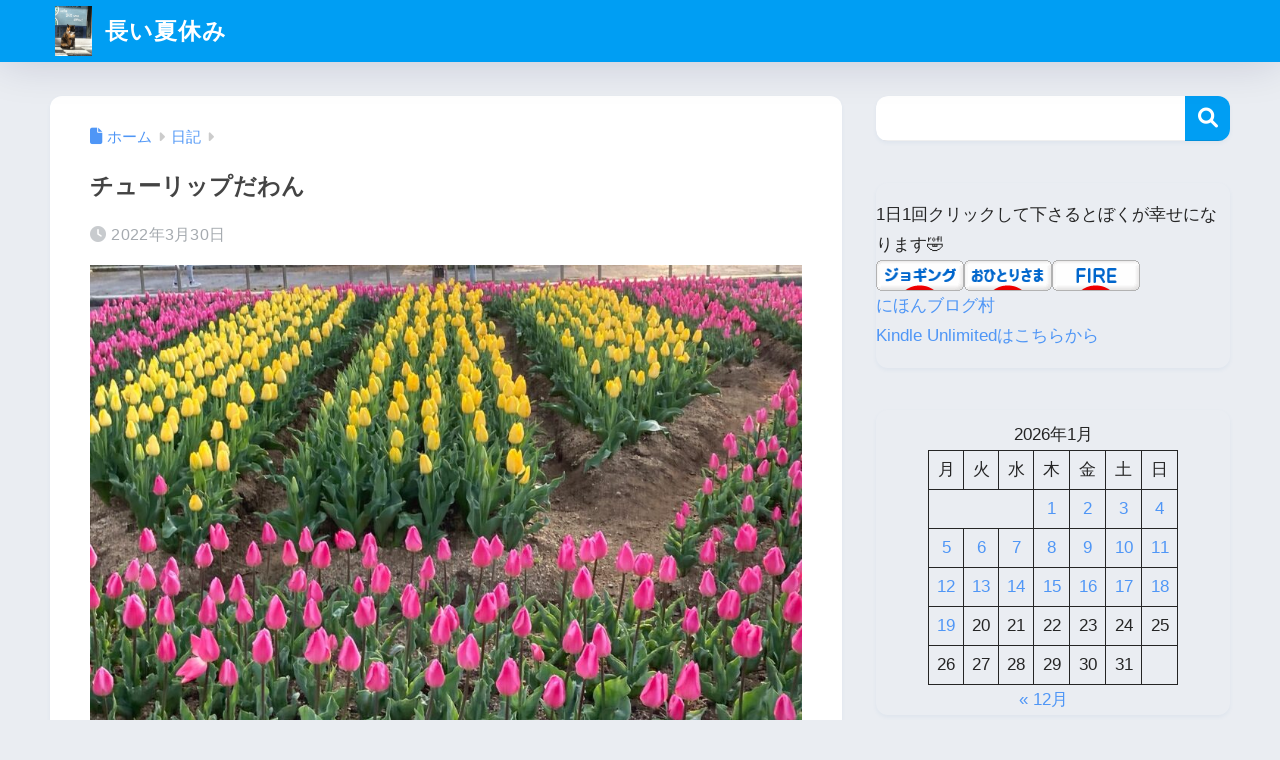

--- FILE ---
content_type: text/html; charset=UTF-8
request_url: https://nekomaru0205.com/%E3%83%81%E3%83%A5%E3%83%BC%E3%83%AA%E3%83%83%E3%83%97%E3%81%A0%E3%82%8F%E3%82%93/
body_size: 29641
content:

<!DOCTYPE html>
<html lang="ja">
<head>
  <meta charset="utf-8">
  <meta http-equiv="X-UA-Compatible" content="IE=edge">
  <meta name="HandheldFriendly" content="True">
  <meta name="MobileOptimized" content="320">
  <meta name="viewport" content="width=device-width, initial-scale=1, viewport-fit=cover"/>
  <meta name="msapplication-TileColor" content="#1C81E6">
  <meta name="theme-color" content="#1C81E6">
  <link rel="pingback" href="https://nekomaru0205.com/xmlrpc.php">
  <title>チューリップだわん | 長い夏休み</title>
<meta name='robots' content='max-image-preview:large' />
<link rel='dns-prefetch' href='//www.google.com' />
<link rel='dns-prefetch' href='//www.googletagmanager.com' />
<link rel='dns-prefetch' href='//fonts.googleapis.com' />
<link rel='dns-prefetch' href='//use.fontawesome.com' />
<link rel='dns-prefetch' href='//pagead2.googlesyndication.com' />
<link rel='dns-prefetch' href='//fundingchoicesmessages.google.com' />
<link rel="alternate" type="application/rss+xml" title="長い夏休み &raquo; フィード" href="https://nekomaru0205.com/feed/" />
<link rel="alternate" type="application/rss+xml" title="長い夏休み &raquo; コメントフィード" href="https://nekomaru0205.com/comments/feed/" />
<link rel="alternate" title="oEmbed (JSON)" type="application/json+oembed" href="https://nekomaru0205.com/wp-json/oembed/1.0/embed?url=https%3A%2F%2Fnekomaru0205.com%2F%25e3%2583%2581%25e3%2583%25a5%25e3%2583%25bc%25e3%2583%25aa%25e3%2583%2583%25e3%2583%2597%25e3%2581%25a0%25e3%2582%258f%25e3%2582%2593%2F" />
<link rel="alternate" title="oEmbed (XML)" type="text/xml+oembed" href="https://nekomaru0205.com/wp-json/oembed/1.0/embed?url=https%3A%2F%2Fnekomaru0205.com%2F%25e3%2583%2581%25e3%2583%25a5%25e3%2583%25bc%25e3%2583%25aa%25e3%2583%2583%25e3%2583%2597%25e3%2581%25a0%25e3%2582%258f%25e3%2582%2593%2F&#038;format=xml" />
<style id='wp-img-auto-sizes-contain-inline-css' type='text/css'>
img:is([sizes=auto i],[sizes^="auto," i]){contain-intrinsic-size:3000px 1500px}
/*# sourceURL=wp-img-auto-sizes-contain-inline-css */
</style>
<link rel='stylesheet' id='sng-stylesheet-css' href='https://nekomaru0205.com/wp-content/themes/sango-theme/style.css?version=3.11.8' type='text/css' media='all' />
<link rel='stylesheet' id='sng-option-css' href='https://nekomaru0205.com/wp-content/themes/sango-theme/entry-option.css?version=3.11.8' type='text/css' media='all' />
<link rel='stylesheet' id='sng-old-css-css' href='https://nekomaru0205.com/wp-content/themes/sango-theme/style-old.css?version=3.11.8' type='text/css' media='all' />
<link rel='stylesheet' id='sango_theme_gutenberg-style-css' href='https://nekomaru0205.com/wp-content/themes/sango-theme/library/gutenberg/dist/build/style-blocks.css?version=3.11.8' type='text/css' media='all' />
<style id='sango_theme_gutenberg-style-inline-css' type='text/css'>
:root{--sgb-main-color:#009EF3;--sgb-pastel-color:#b4e0fa;--sgb-accent-color:#ffb36b;--sgb-widget-title-color:#009EF3;--sgb-widget-title-bg-color:#b4e0fa;--sgb-bg-color:#eaedf2;--wp--preset--color--sango-main:var(--sgb-main-color);--wp--preset--color--sango-pastel:var(--sgb-pastel-color);--wp--preset--color--sango-accent:var(--sgb-accent-color)}
/*# sourceURL=sango_theme_gutenberg-style-inline-css */
</style>
<link rel='stylesheet' id='sng-googlefonts-css' href='https://fonts.googleapis.com/css?family=Quicksand%3A500%2C700&#038;display=swap' type='text/css' media='all' />
<link rel='stylesheet' id='sng-fontawesome-css' href='https://use.fontawesome.com/releases/v6.1.1/css/all.css' type='text/css' media='all' />
<style id='wp-emoji-styles-inline-css' type='text/css'>

	img.wp-smiley, img.emoji {
		display: inline !important;
		border: none !important;
		box-shadow: none !important;
		height: 1em !important;
		width: 1em !important;
		margin: 0 0.07em !important;
		vertical-align: -0.1em !important;
		background: none !important;
		padding: 0 !important;
	}
/*# sourceURL=wp-emoji-styles-inline-css */
</style>
<link rel='stylesheet' id='wp-block-library-css' href='https://nekomaru0205.com/wp-includes/css/dist/block-library/style.min.css?ver=6.9' type='text/css' media='all' />
<link rel='stylesheet' id='quads-style-css-css' href='https://nekomaru0205.com/wp-content/plugins/quick-adsense-reloaded/includes/gutenberg/dist/blocks.style.build.css' type='text/css' media='all' />
<style id='global-styles-inline-css' type='text/css'>
:root{--wp--preset--aspect-ratio--square: 1;--wp--preset--aspect-ratio--4-3: 4/3;--wp--preset--aspect-ratio--3-4: 3/4;--wp--preset--aspect-ratio--3-2: 3/2;--wp--preset--aspect-ratio--2-3: 2/3;--wp--preset--aspect-ratio--16-9: 16/9;--wp--preset--aspect-ratio--9-16: 9/16;--wp--preset--color--black: #000000;--wp--preset--color--cyan-bluish-gray: #abb8c3;--wp--preset--color--white: #ffffff;--wp--preset--color--pale-pink: #f78da7;--wp--preset--color--vivid-red: #cf2e2e;--wp--preset--color--luminous-vivid-orange: #ff6900;--wp--preset--color--luminous-vivid-amber: #fcb900;--wp--preset--color--light-green-cyan: #7bdcb5;--wp--preset--color--vivid-green-cyan: #00d084;--wp--preset--color--pale-cyan-blue: #8ed1fc;--wp--preset--color--vivid-cyan-blue: #0693e3;--wp--preset--color--vivid-purple: #9b51e0;--wp--preset--color--sango-main: var(--sgb-main-color);--wp--preset--color--sango-pastel: var(--sgb-pastel-color);--wp--preset--color--sango-accent: var(--sgb-accent-color);--wp--preset--color--sango-blue: #009EF3;--wp--preset--color--sango-orange: #ffb36b;--wp--preset--color--sango-red: #f88080;--wp--preset--color--sango-green: #90d581;--wp--preset--color--sango-black: #333;--wp--preset--color--sango-gray: gray;--wp--preset--color--sango-silver: whitesmoke;--wp--preset--color--sango-light-blue: #b4e0fa;--wp--preset--color--sango-light-red: #ffebeb;--wp--preset--color--sango-light-orange: #fff9e6;--wp--preset--gradient--vivid-cyan-blue-to-vivid-purple: linear-gradient(135deg,rgb(6,147,227) 0%,rgb(155,81,224) 100%);--wp--preset--gradient--light-green-cyan-to-vivid-green-cyan: linear-gradient(135deg,rgb(122,220,180) 0%,rgb(0,208,130) 100%);--wp--preset--gradient--luminous-vivid-amber-to-luminous-vivid-orange: linear-gradient(135deg,rgb(252,185,0) 0%,rgb(255,105,0) 100%);--wp--preset--gradient--luminous-vivid-orange-to-vivid-red: linear-gradient(135deg,rgb(255,105,0) 0%,rgb(207,46,46) 100%);--wp--preset--gradient--very-light-gray-to-cyan-bluish-gray: linear-gradient(135deg,rgb(238,238,238) 0%,rgb(169,184,195) 100%);--wp--preset--gradient--cool-to-warm-spectrum: linear-gradient(135deg,rgb(74,234,220) 0%,rgb(151,120,209) 20%,rgb(207,42,186) 40%,rgb(238,44,130) 60%,rgb(251,105,98) 80%,rgb(254,248,76) 100%);--wp--preset--gradient--blush-light-purple: linear-gradient(135deg,rgb(255,206,236) 0%,rgb(152,150,240) 100%);--wp--preset--gradient--blush-bordeaux: linear-gradient(135deg,rgb(254,205,165) 0%,rgb(254,45,45) 50%,rgb(107,0,62) 100%);--wp--preset--gradient--luminous-dusk: linear-gradient(135deg,rgb(255,203,112) 0%,rgb(199,81,192) 50%,rgb(65,88,208) 100%);--wp--preset--gradient--pale-ocean: linear-gradient(135deg,rgb(255,245,203) 0%,rgb(182,227,212) 50%,rgb(51,167,181) 100%);--wp--preset--gradient--electric-grass: linear-gradient(135deg,rgb(202,248,128) 0%,rgb(113,206,126) 100%);--wp--preset--gradient--midnight: linear-gradient(135deg,rgb(2,3,129) 0%,rgb(40,116,252) 100%);--wp--preset--font-size--small: 13px;--wp--preset--font-size--medium: 20px;--wp--preset--font-size--large: 36px;--wp--preset--font-size--x-large: 42px;--wp--preset--font-family--default: "Helvetica", "Arial", "Hiragino Kaku Gothic ProN", "Hiragino Sans", YuGothic, "Yu Gothic", "メイリオ", Meiryo, sans-serif;--wp--preset--font-family--notosans: "Noto Sans JP", var(--wp--preset--font-family--default);--wp--preset--font-family--mplusrounded: "M PLUS Rounded 1c", var(--wp--preset--font-family--default);--wp--preset--font-family--dfont: "Quicksand", var(--wp--preset--font-family--default);--wp--preset--spacing--20: 0.44rem;--wp--preset--spacing--30: 0.67rem;--wp--preset--spacing--40: 1rem;--wp--preset--spacing--50: 1.5rem;--wp--preset--spacing--60: 2.25rem;--wp--preset--spacing--70: 3.38rem;--wp--preset--spacing--80: 5.06rem;--wp--preset--shadow--natural: 6px 6px 9px rgba(0, 0, 0, 0.2);--wp--preset--shadow--deep: 12px 12px 50px rgba(0, 0, 0, 0.4);--wp--preset--shadow--sharp: 6px 6px 0px rgba(0, 0, 0, 0.2);--wp--preset--shadow--outlined: 6px 6px 0px -3px rgb(255, 255, 255), 6px 6px rgb(0, 0, 0);--wp--preset--shadow--crisp: 6px 6px 0px rgb(0, 0, 0);--wp--custom--wrap--width: 92%;--wp--custom--wrap--default-width: 800px;--wp--custom--wrap--content-width: 1180px;--wp--custom--wrap--max-width: var(--wp--custom--wrap--content-width);--wp--custom--wrap--side: 30%;--wp--custom--wrap--gap: 2em;--wp--custom--wrap--mobile--padding: 16px;--wp--custom--shadow--large: 0 16px 30px -7px rgba(0, 12, 66, 0.15 );--wp--custom--shadow--large-hover: 0 40px 50px -16px rgba(0, 12, 66, 0.2 );--wp--custom--shadow--medium: 0 6px 13px -3px rgba(0, 12, 66, 0.1), 0 0px 1px rgba(0,30,100, 0.1 );--wp--custom--shadow--medium-hover: 0 12px 45px -9px rgb(0 0 0 / 23%);--wp--custom--shadow--solid: 0 1px 2px 0 rgba(24, 44, 84, 0.1), 0 1px 3px 1px rgba(24, 44, 84, 0.1);--wp--custom--shadow--solid-hover: 0 2px 4px 0 rgba(24, 44, 84, 0.1), 0 2px 8px 0 rgba(24, 44, 84, 0.1);--wp--custom--shadow--small: 0 2px 4px #4385bb12;--wp--custom--rounded--medium: 12px;--wp--custom--rounded--small: 6px;--wp--custom--widget--padding-horizontal: 18px;--wp--custom--widget--padding-vertical: 6px;--wp--custom--widget--icon-margin: 6px;--wp--custom--widget--gap: 2.5em;--wp--custom--entry--gap: 1.5rem;--wp--custom--entry--gap-mobile: 1rem;--wp--custom--entry--border-color: #eaedf2;--wp--custom--animation--fade-in: fadeIn 0.7s ease 0s 1 normal;--wp--custom--animation--header: fadeHeader 1s ease 0s 1 normal;--wp--custom--transition--default: 0.3s ease-in-out;--wp--custom--totop--opacity: 0.6;--wp--custom--totop--right: 18px;--wp--custom--totop--bottom: 20px;--wp--custom--totop--mobile--right: 16px;--wp--custom--totop--mobile--bottom: 10px;--wp--custom--toc--button--opacity: 0.6;--wp--custom--footer--column-gap: 40px;}:root { --wp--style--global--content-size: 900px;--wp--style--global--wide-size: 980px; }:where(body) { margin: 0; }.wp-site-blocks > .alignleft { float: left; margin-right: 2em; }.wp-site-blocks > .alignright { float: right; margin-left: 2em; }.wp-site-blocks > .aligncenter { justify-content: center; margin-left: auto; margin-right: auto; }:where(.wp-site-blocks) > * { margin-block-start: 1.5rem; margin-block-end: 0; }:where(.wp-site-blocks) > :first-child { margin-block-start: 0; }:where(.wp-site-blocks) > :last-child { margin-block-end: 0; }:root { --wp--style--block-gap: 1.5rem; }:root :where(.is-layout-flow) > :first-child{margin-block-start: 0;}:root :where(.is-layout-flow) > :last-child{margin-block-end: 0;}:root :where(.is-layout-flow) > *{margin-block-start: 1.5rem;margin-block-end: 0;}:root :where(.is-layout-constrained) > :first-child{margin-block-start: 0;}:root :where(.is-layout-constrained) > :last-child{margin-block-end: 0;}:root :where(.is-layout-constrained) > *{margin-block-start: 1.5rem;margin-block-end: 0;}:root :where(.is-layout-flex){gap: 1.5rem;}:root :where(.is-layout-grid){gap: 1.5rem;}.is-layout-flow > .alignleft{float: left;margin-inline-start: 0;margin-inline-end: 2em;}.is-layout-flow > .alignright{float: right;margin-inline-start: 2em;margin-inline-end: 0;}.is-layout-flow > .aligncenter{margin-left: auto !important;margin-right: auto !important;}.is-layout-constrained > .alignleft{float: left;margin-inline-start: 0;margin-inline-end: 2em;}.is-layout-constrained > .alignright{float: right;margin-inline-start: 2em;margin-inline-end: 0;}.is-layout-constrained > .aligncenter{margin-left: auto !important;margin-right: auto !important;}.is-layout-constrained > :where(:not(.alignleft):not(.alignright):not(.alignfull)){max-width: var(--wp--style--global--content-size);margin-left: auto !important;margin-right: auto !important;}.is-layout-constrained > .alignwide{max-width: var(--wp--style--global--wide-size);}body .is-layout-flex{display: flex;}.is-layout-flex{flex-wrap: wrap;align-items: center;}.is-layout-flex > :is(*, div){margin: 0;}body .is-layout-grid{display: grid;}.is-layout-grid > :is(*, div){margin: 0;}body{font-family: var(--sgb-font-family);padding-top: 0px;padding-right: 0px;padding-bottom: 0px;padding-left: 0px;}a:where(:not(.wp-element-button)){text-decoration: underline;}:root :where(.wp-element-button, .wp-block-button__link){background-color: #32373c;border-width: 0;color: #fff;font-family: inherit;font-size: inherit;font-style: inherit;font-weight: inherit;letter-spacing: inherit;line-height: inherit;padding-top: calc(0.667em + 2px);padding-right: calc(1.333em + 2px);padding-bottom: calc(0.667em + 2px);padding-left: calc(1.333em + 2px);text-decoration: none;text-transform: inherit;}.has-black-color{color: var(--wp--preset--color--black) !important;}.has-cyan-bluish-gray-color{color: var(--wp--preset--color--cyan-bluish-gray) !important;}.has-white-color{color: var(--wp--preset--color--white) !important;}.has-pale-pink-color{color: var(--wp--preset--color--pale-pink) !important;}.has-vivid-red-color{color: var(--wp--preset--color--vivid-red) !important;}.has-luminous-vivid-orange-color{color: var(--wp--preset--color--luminous-vivid-orange) !important;}.has-luminous-vivid-amber-color{color: var(--wp--preset--color--luminous-vivid-amber) !important;}.has-light-green-cyan-color{color: var(--wp--preset--color--light-green-cyan) !important;}.has-vivid-green-cyan-color{color: var(--wp--preset--color--vivid-green-cyan) !important;}.has-pale-cyan-blue-color{color: var(--wp--preset--color--pale-cyan-blue) !important;}.has-vivid-cyan-blue-color{color: var(--wp--preset--color--vivid-cyan-blue) !important;}.has-vivid-purple-color{color: var(--wp--preset--color--vivid-purple) !important;}.has-sango-main-color{color: var(--wp--preset--color--sango-main) !important;}.has-sango-pastel-color{color: var(--wp--preset--color--sango-pastel) !important;}.has-sango-accent-color{color: var(--wp--preset--color--sango-accent) !important;}.has-sango-blue-color{color: var(--wp--preset--color--sango-blue) !important;}.has-sango-orange-color{color: var(--wp--preset--color--sango-orange) !important;}.has-sango-red-color{color: var(--wp--preset--color--sango-red) !important;}.has-sango-green-color{color: var(--wp--preset--color--sango-green) !important;}.has-sango-black-color{color: var(--wp--preset--color--sango-black) !important;}.has-sango-gray-color{color: var(--wp--preset--color--sango-gray) !important;}.has-sango-silver-color{color: var(--wp--preset--color--sango-silver) !important;}.has-sango-light-blue-color{color: var(--wp--preset--color--sango-light-blue) !important;}.has-sango-light-red-color{color: var(--wp--preset--color--sango-light-red) !important;}.has-sango-light-orange-color{color: var(--wp--preset--color--sango-light-orange) !important;}.has-black-background-color{background-color: var(--wp--preset--color--black) !important;}.has-cyan-bluish-gray-background-color{background-color: var(--wp--preset--color--cyan-bluish-gray) !important;}.has-white-background-color{background-color: var(--wp--preset--color--white) !important;}.has-pale-pink-background-color{background-color: var(--wp--preset--color--pale-pink) !important;}.has-vivid-red-background-color{background-color: var(--wp--preset--color--vivid-red) !important;}.has-luminous-vivid-orange-background-color{background-color: var(--wp--preset--color--luminous-vivid-orange) !important;}.has-luminous-vivid-amber-background-color{background-color: var(--wp--preset--color--luminous-vivid-amber) !important;}.has-light-green-cyan-background-color{background-color: var(--wp--preset--color--light-green-cyan) !important;}.has-vivid-green-cyan-background-color{background-color: var(--wp--preset--color--vivid-green-cyan) !important;}.has-pale-cyan-blue-background-color{background-color: var(--wp--preset--color--pale-cyan-blue) !important;}.has-vivid-cyan-blue-background-color{background-color: var(--wp--preset--color--vivid-cyan-blue) !important;}.has-vivid-purple-background-color{background-color: var(--wp--preset--color--vivid-purple) !important;}.has-sango-main-background-color{background-color: var(--wp--preset--color--sango-main) !important;}.has-sango-pastel-background-color{background-color: var(--wp--preset--color--sango-pastel) !important;}.has-sango-accent-background-color{background-color: var(--wp--preset--color--sango-accent) !important;}.has-sango-blue-background-color{background-color: var(--wp--preset--color--sango-blue) !important;}.has-sango-orange-background-color{background-color: var(--wp--preset--color--sango-orange) !important;}.has-sango-red-background-color{background-color: var(--wp--preset--color--sango-red) !important;}.has-sango-green-background-color{background-color: var(--wp--preset--color--sango-green) !important;}.has-sango-black-background-color{background-color: var(--wp--preset--color--sango-black) !important;}.has-sango-gray-background-color{background-color: var(--wp--preset--color--sango-gray) !important;}.has-sango-silver-background-color{background-color: var(--wp--preset--color--sango-silver) !important;}.has-sango-light-blue-background-color{background-color: var(--wp--preset--color--sango-light-blue) !important;}.has-sango-light-red-background-color{background-color: var(--wp--preset--color--sango-light-red) !important;}.has-sango-light-orange-background-color{background-color: var(--wp--preset--color--sango-light-orange) !important;}.has-black-border-color{border-color: var(--wp--preset--color--black) !important;}.has-cyan-bluish-gray-border-color{border-color: var(--wp--preset--color--cyan-bluish-gray) !important;}.has-white-border-color{border-color: var(--wp--preset--color--white) !important;}.has-pale-pink-border-color{border-color: var(--wp--preset--color--pale-pink) !important;}.has-vivid-red-border-color{border-color: var(--wp--preset--color--vivid-red) !important;}.has-luminous-vivid-orange-border-color{border-color: var(--wp--preset--color--luminous-vivid-orange) !important;}.has-luminous-vivid-amber-border-color{border-color: var(--wp--preset--color--luminous-vivid-amber) !important;}.has-light-green-cyan-border-color{border-color: var(--wp--preset--color--light-green-cyan) !important;}.has-vivid-green-cyan-border-color{border-color: var(--wp--preset--color--vivid-green-cyan) !important;}.has-pale-cyan-blue-border-color{border-color: var(--wp--preset--color--pale-cyan-blue) !important;}.has-vivid-cyan-blue-border-color{border-color: var(--wp--preset--color--vivid-cyan-blue) !important;}.has-vivid-purple-border-color{border-color: var(--wp--preset--color--vivid-purple) !important;}.has-sango-main-border-color{border-color: var(--wp--preset--color--sango-main) !important;}.has-sango-pastel-border-color{border-color: var(--wp--preset--color--sango-pastel) !important;}.has-sango-accent-border-color{border-color: var(--wp--preset--color--sango-accent) !important;}.has-sango-blue-border-color{border-color: var(--wp--preset--color--sango-blue) !important;}.has-sango-orange-border-color{border-color: var(--wp--preset--color--sango-orange) !important;}.has-sango-red-border-color{border-color: var(--wp--preset--color--sango-red) !important;}.has-sango-green-border-color{border-color: var(--wp--preset--color--sango-green) !important;}.has-sango-black-border-color{border-color: var(--wp--preset--color--sango-black) !important;}.has-sango-gray-border-color{border-color: var(--wp--preset--color--sango-gray) !important;}.has-sango-silver-border-color{border-color: var(--wp--preset--color--sango-silver) !important;}.has-sango-light-blue-border-color{border-color: var(--wp--preset--color--sango-light-blue) !important;}.has-sango-light-red-border-color{border-color: var(--wp--preset--color--sango-light-red) !important;}.has-sango-light-orange-border-color{border-color: var(--wp--preset--color--sango-light-orange) !important;}.has-vivid-cyan-blue-to-vivid-purple-gradient-background{background: var(--wp--preset--gradient--vivid-cyan-blue-to-vivid-purple) !important;}.has-light-green-cyan-to-vivid-green-cyan-gradient-background{background: var(--wp--preset--gradient--light-green-cyan-to-vivid-green-cyan) !important;}.has-luminous-vivid-amber-to-luminous-vivid-orange-gradient-background{background: var(--wp--preset--gradient--luminous-vivid-amber-to-luminous-vivid-orange) !important;}.has-luminous-vivid-orange-to-vivid-red-gradient-background{background: var(--wp--preset--gradient--luminous-vivid-orange-to-vivid-red) !important;}.has-very-light-gray-to-cyan-bluish-gray-gradient-background{background: var(--wp--preset--gradient--very-light-gray-to-cyan-bluish-gray) !important;}.has-cool-to-warm-spectrum-gradient-background{background: var(--wp--preset--gradient--cool-to-warm-spectrum) !important;}.has-blush-light-purple-gradient-background{background: var(--wp--preset--gradient--blush-light-purple) !important;}.has-blush-bordeaux-gradient-background{background: var(--wp--preset--gradient--blush-bordeaux) !important;}.has-luminous-dusk-gradient-background{background: var(--wp--preset--gradient--luminous-dusk) !important;}.has-pale-ocean-gradient-background{background: var(--wp--preset--gradient--pale-ocean) !important;}.has-electric-grass-gradient-background{background: var(--wp--preset--gradient--electric-grass) !important;}.has-midnight-gradient-background{background: var(--wp--preset--gradient--midnight) !important;}.has-small-font-size{font-size: var(--wp--preset--font-size--small) !important;}.has-medium-font-size{font-size: var(--wp--preset--font-size--medium) !important;}.has-large-font-size{font-size: var(--wp--preset--font-size--large) !important;}.has-x-large-font-size{font-size: var(--wp--preset--font-size--x-large) !important;}.has-default-font-family{font-family: var(--wp--preset--font-family--default) !important;}.has-notosans-font-family{font-family: var(--wp--preset--font-family--notosans) !important;}.has-mplusrounded-font-family{font-family: var(--wp--preset--font-family--mplusrounded) !important;}.has-dfont-font-family{font-family: var(--wp--preset--font-family--dfont) !important;}
:root :where(.wp-block-button .wp-block-button__link){background-color: var(--wp--preset--color--sango-main);border-radius: var(--wp--custom--rounded--medium);color: #fff;font-size: 18px;font-weight: 600;padding-top: 0.4em;padding-right: 1.3em;padding-bottom: 0.4em;padding-left: 1.3em;}
:root :where(.wp-block-pullquote){font-size: 1.5em;line-height: 1.6;}
/*# sourceURL=global-styles-inline-css */
</style>
<link rel='stylesheet' id='contact-form-7-css' href='https://nekomaru0205.com/wp-content/plugins/contact-form-7/includes/css/styles.css' type='text/css' media='all' />
<link rel='stylesheet' id='toc-screen-css' href='https://nekomaru0205.com/wp-content/plugins/table-of-contents-plus/screen.min.css' type='text/css' media='all' />
<link rel='stylesheet' id='child-style-css' href='https://nekomaru0205.com/wp-content/themes/sango-theme-child/style.css' type='text/css' media='all' />
<link rel='stylesheet' id='tablepress-default-css' href='https://nekomaru0205.com/wp-content/plugins/tablepress/css/build/default.css' type='text/css' media='all' />
<link rel='stylesheet' id='pochipp-front-css' href='https://nekomaru0205.com/wp-content/plugins/pochipp/dist/css/style.css' type='text/css' media='all' />
<script type="text/javascript" src="https://nekomaru0205.com/wp-includes/js/jquery/jquery.min.js?ver=3.7.1" id="jquery-core-js"></script>
<script type="text/javascript" src="https://nekomaru0205.com/wp-includes/js/jquery/jquery-migrate.min.js?ver=3.4.1" id="jquery-migrate-js"></script>
<script type="text/javascript" id="quads-scripts-js-extra">
/* <![CDATA[ */
var quads = {"version":"2.0.98.1","allowed_click":"3","quads_click_limit":"3","quads_ban_duration":"7"};
//# sourceURL=quads-scripts-js-extra
/* ]]> */
</script>
<script type="text/javascript" src="https://nekomaru0205.com/wp-content/plugins/quick-adsense-reloaded/assets/js/fraud_protection.min.js" id="quads-scripts-js"></script>

<!-- Site Kit によって追加された Google タグ（gtag.js）スニペット -->
<!-- Google アナリティクス スニペット (Site Kit が追加) -->
<script type="text/javascript" src="https://www.googletagmanager.com/gtag/js?id=G-W26GQR2N22" id="google_gtagjs-js" async></script>
<script type="text/javascript" id="google_gtagjs-js-after">
/* <![CDATA[ */
window.dataLayer = window.dataLayer || [];function gtag(){dataLayer.push(arguments);}
gtag("set","linker",{"domains":["nekomaru0205.com"]});
gtag("js", new Date());
gtag("set", "developer_id.dZTNiMT", true);
gtag("config", "G-W26GQR2N22");
//# sourceURL=google_gtagjs-js-after
/* ]]> */
</script>
<link rel="https://api.w.org/" href="https://nekomaru0205.com/wp-json/" /><link rel="alternate" title="JSON" type="application/json" href="https://nekomaru0205.com/wp-json/wp/v2/posts/3683" /><link rel="EditURI" type="application/rsd+xml" title="RSD" href="https://nekomaru0205.com/xmlrpc.php?rsd" />
<link rel="canonical" href="https://nekomaru0205.com/%e3%83%81%e3%83%a5%e3%83%bc%e3%83%aa%e3%83%83%e3%83%97%e3%81%a0%e3%82%8f%e3%82%93/" />
<link rel='shortlink' href='https://nekomaru0205.com/?p=3683' />
<meta name="generator" content="Site Kit by Google 1.170.0" /><script>document.cookie = 'quads_browser_width='+screen.width;</script><!-- Pochipp -->
<style id="pchpp_custom_style">:root{--pchpp-color-inline: #069A8E;--pchpp-color-custom: #5ca250;--pchpp-color-custom-2: #8e59e4;--pchpp-color-amazon: #f99a0c;--pchpp-color-rakuten: #e0423c;--pchpp-color-yahoo: #438ee8;--pchpp-color-mercari: #3c3c3c;--pchpp-inline-bg-color: var(--pchpp-color-inline);--pchpp-inline-txt-color: #fff;--pchpp-inline-shadow: 0 1px 4px -1px rgba(0, 0, 0, 0.2);--pchpp-inline-radius: 0px;--pchpp-inline-width: auto;}</style>
<script id="pchpp_vars">window.pchppVars = {};window.pchppVars.ajaxUrl = "https://nekomaru0205.com/wp-admin/admin-ajax.php";window.pchppVars.ajaxNonce = "e51fecf335";</script>

<!-- / Pochipp -->
<meta property="og:title" content="チューリップだわん" />
<meta property="og:description" content="六甲アイランドのチューリップが綺麗だよって聞いたので見に行く。人の目を避け、隠れるように出かけたのは夜明け前。世を捨て陰に生きる者の定め… 捨てたんだっけ？😅 とりあえず、5時スタート。島に入るのはまだ日が顔を出す前。  ... " />
<meta property="og:type" content="article" />
<meta property="og:url" content="https://nekomaru0205.com/%e3%83%81%e3%83%a5%e3%83%bc%e3%83%aa%e3%83%83%e3%83%97%e3%81%a0%e3%82%8f%e3%82%93/" />
<meta property="og:image" content="https://nekomaru0205.com/wp-content/uploads/2022/03/3D4F17B1-1632-4A48-A2CA-C39DBA64F639-1024x768.jpeg" />
<meta name="thumbnail" content="https://nekomaru0205.com/wp-content/uploads/2022/03/3D4F17B1-1632-4A48-A2CA-C39DBA64F639-1024x768.jpeg" />
<meta property="og:site_name" content="長い夏休み" />
<meta name="twitter:card" content="summary_large_image" />
<meta name="google-site-verification" content="hkclLIlxBlYVZ-pV5OsS0klsN_ExW0dzsW8-_LEyfes" /><script data-ad-client="ca-pub-4251204995609140" async src="https://pagead2.googlesyndication.com/pagead/js/adsbygoogle.js"></script>
<!-- Site Kit が追加した Google AdSense メタタグ -->
<meta name="google-adsense-platform-account" content="ca-host-pub-2644536267352236">
<meta name="google-adsense-platform-domain" content="sitekit.withgoogle.com">
<!-- Site Kit が追加した End Google AdSense メタタグ -->

<!-- Google AdSense スニペット (Site Kit が追加) -->
<script type="text/javascript" async="async" src="https://pagead2.googlesyndication.com/pagead/js/adsbygoogle.js?client=ca-pub-4251204995609140&amp;host=ca-host-pub-2644536267352236" crossorigin="anonymous"></script>

<!-- (ここまで) Google AdSense スニペット (Site Kit が追加) -->

<!-- Site Kit によって追加された「Google AdSense 広告ブロックによる損失収益の回復」スニペット -->
<script async src="https://fundingchoicesmessages.google.com/i/pub-4251204995609140?ers=1" nonce="ezE0Spkyi4KOxWdp1JVEsw"></script><script nonce="ezE0Spkyi4KOxWdp1JVEsw">(function() {function signalGooglefcPresent() {if (!window.frames['googlefcPresent']) {if (document.body) {const iframe = document.createElement('iframe'); iframe.style = 'width: 0; height: 0; border: none; z-index: -1000; left: -1000px; top: -1000px;'; iframe.style.display = 'none'; iframe.name = 'googlefcPresent'; document.body.appendChild(iframe);} else {setTimeout(signalGooglefcPresent, 0);}}}signalGooglefcPresent();})();</script>
<!-- Site Kit によって追加された「Google AdSense 広告ブロックによる損失収益の回復」スニペットを終了 -->

<!-- Site Kit によって追加された「Google AdSense 広告ブロックによる損失収益の回復エラー保護」スニペット -->
<script>(function(){'use strict';function aa(a){var b=0;return function(){return b<a.length?{done:!1,value:a[b++]}:{done:!0}}}var ba="function"==typeof Object.defineProperties?Object.defineProperty:function(a,b,c){if(a==Array.prototype||a==Object.prototype)return a;a[b]=c.value;return a};
function ea(a){a=["object"==typeof globalThis&&globalThis,a,"object"==typeof window&&window,"object"==typeof self&&self,"object"==typeof global&&global];for(var b=0;b<a.length;++b){var c=a[b];if(c&&c.Math==Math)return c}throw Error("Cannot find global object");}var fa=ea(this);function ha(a,b){if(b)a:{var c=fa;a=a.split(".");for(var d=0;d<a.length-1;d++){var e=a[d];if(!(e in c))break a;c=c[e]}a=a[a.length-1];d=c[a];b=b(d);b!=d&&null!=b&&ba(c,a,{configurable:!0,writable:!0,value:b})}}
var ia="function"==typeof Object.create?Object.create:function(a){function b(){}b.prototype=a;return new b},l;if("function"==typeof Object.setPrototypeOf)l=Object.setPrototypeOf;else{var m;a:{var ja={a:!0},ka={};try{ka.__proto__=ja;m=ka.a;break a}catch(a){}m=!1}l=m?function(a,b){a.__proto__=b;if(a.__proto__!==b)throw new TypeError(a+" is not extensible");return a}:null}var la=l;
function n(a,b){a.prototype=ia(b.prototype);a.prototype.constructor=a;if(la)la(a,b);else for(var c in b)if("prototype"!=c)if(Object.defineProperties){var d=Object.getOwnPropertyDescriptor(b,c);d&&Object.defineProperty(a,c,d)}else a[c]=b[c];a.A=b.prototype}function ma(){for(var a=Number(this),b=[],c=a;c<arguments.length;c++)b[c-a]=arguments[c];return b}
var na="function"==typeof Object.assign?Object.assign:function(a,b){for(var c=1;c<arguments.length;c++){var d=arguments[c];if(d)for(var e in d)Object.prototype.hasOwnProperty.call(d,e)&&(a[e]=d[e])}return a};ha("Object.assign",function(a){return a||na});/*

 Copyright The Closure Library Authors.
 SPDX-License-Identifier: Apache-2.0
*/
var p=this||self;function q(a){return a};var t,u;a:{for(var oa=["CLOSURE_FLAGS"],v=p,x=0;x<oa.length;x++)if(v=v[oa[x]],null==v){u=null;break a}u=v}var pa=u&&u[610401301];t=null!=pa?pa:!1;var z,qa=p.navigator;z=qa?qa.userAgentData||null:null;function A(a){return t?z?z.brands.some(function(b){return(b=b.brand)&&-1!=b.indexOf(a)}):!1:!1}function B(a){var b;a:{if(b=p.navigator)if(b=b.userAgent)break a;b=""}return-1!=b.indexOf(a)};function C(){return t?!!z&&0<z.brands.length:!1}function D(){return C()?A("Chromium"):(B("Chrome")||B("CriOS"))&&!(C()?0:B("Edge"))||B("Silk")};var ra=C()?!1:B("Trident")||B("MSIE");!B("Android")||D();D();B("Safari")&&(D()||(C()?0:B("Coast"))||(C()?0:B("Opera"))||(C()?0:B("Edge"))||(C()?A("Microsoft Edge"):B("Edg/"))||C()&&A("Opera"));var sa={},E=null;var ta="undefined"!==typeof Uint8Array,ua=!ra&&"function"===typeof btoa;var F="function"===typeof Symbol&&"symbol"===typeof Symbol()?Symbol():void 0,G=F?function(a,b){a[F]|=b}:function(a,b){void 0!==a.g?a.g|=b:Object.defineProperties(a,{g:{value:b,configurable:!0,writable:!0,enumerable:!1}})};function va(a){var b=H(a);1!==(b&1)&&(Object.isFrozen(a)&&(a=Array.prototype.slice.call(a)),I(a,b|1))}
var H=F?function(a){return a[F]|0}:function(a){return a.g|0},J=F?function(a){return a[F]}:function(a){return a.g},I=F?function(a,b){a[F]=b}:function(a,b){void 0!==a.g?a.g=b:Object.defineProperties(a,{g:{value:b,configurable:!0,writable:!0,enumerable:!1}})};function wa(){var a=[];G(a,1);return a}function xa(a,b){I(b,(a|0)&-99)}function K(a,b){I(b,(a|34)&-73)}function L(a){a=a>>11&1023;return 0===a?536870912:a};var M={};function N(a){return null!==a&&"object"===typeof a&&!Array.isArray(a)&&a.constructor===Object}var O,ya=[];I(ya,39);O=Object.freeze(ya);var P;function Q(a,b){P=b;a=new a(b);P=void 0;return a}
function R(a,b,c){null==a&&(a=P);P=void 0;if(null==a){var d=96;c?(a=[c],d|=512):a=[];b&&(d=d&-2095105|(b&1023)<<11)}else{if(!Array.isArray(a))throw Error();d=H(a);if(d&64)return a;d|=64;if(c&&(d|=512,c!==a[0]))throw Error();a:{c=a;var e=c.length;if(e){var f=e-1,g=c[f];if(N(g)){d|=256;b=(d>>9&1)-1;e=f-b;1024<=e&&(za(c,b,g),e=1023);d=d&-2095105|(e&1023)<<11;break a}}b&&(g=(d>>9&1)-1,b=Math.max(b,e-g),1024<b&&(za(c,g,{}),d|=256,b=1023),d=d&-2095105|(b&1023)<<11)}}I(a,d);return a}
function za(a,b,c){for(var d=1023+b,e=a.length,f=d;f<e;f++){var g=a[f];null!=g&&g!==c&&(c[f-b]=g)}a.length=d+1;a[d]=c};function Aa(a){switch(typeof a){case "number":return isFinite(a)?a:String(a);case "boolean":return a?1:0;case "object":if(a&&!Array.isArray(a)&&ta&&null!=a&&a instanceof Uint8Array){if(ua){for(var b="",c=0,d=a.length-10240;c<d;)b+=String.fromCharCode.apply(null,a.subarray(c,c+=10240));b+=String.fromCharCode.apply(null,c?a.subarray(c):a);a=btoa(b)}else{void 0===b&&(b=0);if(!E){E={};c="ABCDEFGHIJKLMNOPQRSTUVWXYZabcdefghijklmnopqrstuvwxyz0123456789".split("");d=["+/=","+/","-_=","-_.","-_"];for(var e=
0;5>e;e++){var f=c.concat(d[e].split(""));sa[e]=f;for(var g=0;g<f.length;g++){var h=f[g];void 0===E[h]&&(E[h]=g)}}}b=sa[b];c=Array(Math.floor(a.length/3));d=b[64]||"";for(e=f=0;f<a.length-2;f+=3){var k=a[f],w=a[f+1];h=a[f+2];g=b[k>>2];k=b[(k&3)<<4|w>>4];w=b[(w&15)<<2|h>>6];h=b[h&63];c[e++]=g+k+w+h}g=0;h=d;switch(a.length-f){case 2:g=a[f+1],h=b[(g&15)<<2]||d;case 1:a=a[f],c[e]=b[a>>2]+b[(a&3)<<4|g>>4]+h+d}a=c.join("")}return a}}return a};function Ba(a,b,c){a=Array.prototype.slice.call(a);var d=a.length,e=b&256?a[d-1]:void 0;d+=e?-1:0;for(b=b&512?1:0;b<d;b++)a[b]=c(a[b]);if(e){b=a[b]={};for(var f in e)Object.prototype.hasOwnProperty.call(e,f)&&(b[f]=c(e[f]))}return a}function Da(a,b,c,d,e,f){if(null!=a){if(Array.isArray(a))a=e&&0==a.length&&H(a)&1?void 0:f&&H(a)&2?a:Ea(a,b,c,void 0!==d,e,f);else if(N(a)){var g={},h;for(h in a)Object.prototype.hasOwnProperty.call(a,h)&&(g[h]=Da(a[h],b,c,d,e,f));a=g}else a=b(a,d);return a}}
function Ea(a,b,c,d,e,f){var g=d||c?H(a):0;d=d?!!(g&32):void 0;a=Array.prototype.slice.call(a);for(var h=0;h<a.length;h++)a[h]=Da(a[h],b,c,d,e,f);c&&c(g,a);return a}function Fa(a){return a.s===M?a.toJSON():Aa(a)};function Ga(a,b,c){c=void 0===c?K:c;if(null!=a){if(ta&&a instanceof Uint8Array)return b?a:new Uint8Array(a);if(Array.isArray(a)){var d=H(a);if(d&2)return a;if(b&&!(d&64)&&(d&32||0===d))return I(a,d|34),a;a=Ea(a,Ga,d&4?K:c,!0,!1,!0);b=H(a);b&4&&b&2&&Object.freeze(a);return a}a.s===M&&(b=a.h,c=J(b),a=c&2?a:Q(a.constructor,Ha(b,c,!0)));return a}}function Ha(a,b,c){var d=c||b&2?K:xa,e=!!(b&32);a=Ba(a,b,function(f){return Ga(f,e,d)});G(a,32|(c?2:0));return a};function Ia(a,b){a=a.h;return Ja(a,J(a),b)}function Ja(a,b,c,d){if(-1===c)return null;if(c>=L(b)){if(b&256)return a[a.length-1][c]}else{var e=a.length;if(d&&b&256&&(d=a[e-1][c],null!=d))return d;b=c+((b>>9&1)-1);if(b<e)return a[b]}}function Ka(a,b,c,d,e){var f=L(b);if(c>=f||e){e=b;if(b&256)f=a[a.length-1];else{if(null==d)return;f=a[f+((b>>9&1)-1)]={};e|=256}f[c]=d;e&=-1025;e!==b&&I(a,e)}else a[c+((b>>9&1)-1)]=d,b&256&&(d=a[a.length-1],c in d&&delete d[c]),b&1024&&I(a,b&-1025)}
function La(a,b){var c=Ma;var d=void 0===d?!1:d;var e=a.h;var f=J(e),g=Ja(e,f,b,d);var h=!1;if(null==g||"object"!==typeof g||(h=Array.isArray(g))||g.s!==M)if(h){var k=h=H(g);0===k&&(k|=f&32);k|=f&2;k!==h&&I(g,k);c=new c(g)}else c=void 0;else c=g;c!==g&&null!=c&&Ka(e,f,b,c,d);e=c;if(null==e)return e;a=a.h;f=J(a);f&2||(g=e,c=g.h,h=J(c),g=h&2?Q(g.constructor,Ha(c,h,!1)):g,g!==e&&(e=g,Ka(a,f,b,e,d)));return e}function Na(a,b){a=Ia(a,b);return null==a||"string"===typeof a?a:void 0}
function Oa(a,b){a=Ia(a,b);return null!=a?a:0}function S(a,b){a=Na(a,b);return null!=a?a:""};function T(a,b,c){this.h=R(a,b,c)}T.prototype.toJSON=function(){var a=Ea(this.h,Fa,void 0,void 0,!1,!1);return Pa(this,a,!0)};T.prototype.s=M;T.prototype.toString=function(){return Pa(this,this.h,!1).toString()};
function Pa(a,b,c){var d=a.constructor.v,e=L(J(c?a.h:b)),f=!1;if(d){if(!c){b=Array.prototype.slice.call(b);var g;if(b.length&&N(g=b[b.length-1]))for(f=0;f<d.length;f++)if(d[f]>=e){Object.assign(b[b.length-1]={},g);break}f=!0}e=b;c=!c;g=J(a.h);a=L(g);g=(g>>9&1)-1;for(var h,k,w=0;w<d.length;w++)if(k=d[w],k<a){k+=g;var r=e[k];null==r?e[k]=c?O:wa():c&&r!==O&&va(r)}else h||(r=void 0,e.length&&N(r=e[e.length-1])?h=r:e.push(h={})),r=h[k],null==h[k]?h[k]=c?O:wa():c&&r!==O&&va(r)}d=b.length;if(!d)return b;
var Ca;if(N(h=b[d-1])){a:{var y=h;e={};c=!1;for(var ca in y)Object.prototype.hasOwnProperty.call(y,ca)&&(a=y[ca],Array.isArray(a)&&a!=a&&(c=!0),null!=a?e[ca]=a:c=!0);if(c){for(var rb in e){y=e;break a}y=null}}y!=h&&(Ca=!0);d--}for(;0<d;d--){h=b[d-1];if(null!=h)break;var cb=!0}if(!Ca&&!cb)return b;var da;f?da=b:da=Array.prototype.slice.call(b,0,d);b=da;f&&(b.length=d);y&&b.push(y);return b};function Qa(a){return function(b){if(null==b||""==b)b=new a;else{b=JSON.parse(b);if(!Array.isArray(b))throw Error(void 0);G(b,32);b=Q(a,b)}return b}};function Ra(a){this.h=R(a)}n(Ra,T);var Sa=Qa(Ra);var U;function V(a){this.g=a}V.prototype.toString=function(){return this.g+""};var Ta={};function Ua(){return Math.floor(2147483648*Math.random()).toString(36)+Math.abs(Math.floor(2147483648*Math.random())^Date.now()).toString(36)};function Va(a,b){b=String(b);"application/xhtml+xml"===a.contentType&&(b=b.toLowerCase());return a.createElement(b)}function Wa(a){this.g=a||p.document||document}Wa.prototype.appendChild=function(a,b){a.appendChild(b)};/*

 SPDX-License-Identifier: Apache-2.0
*/
function Xa(a,b){a.src=b instanceof V&&b.constructor===V?b.g:"type_error:TrustedResourceUrl";var c,d;(c=(b=null==(d=(c=(a.ownerDocument&&a.ownerDocument.defaultView||window).document).querySelector)?void 0:d.call(c,"script[nonce]"))?b.nonce||b.getAttribute("nonce")||"":"")&&a.setAttribute("nonce",c)};function Ya(a){a=void 0===a?document:a;return a.createElement("script")};function Za(a,b,c,d,e,f){try{var g=a.g,h=Ya(g);h.async=!0;Xa(h,b);g.head.appendChild(h);h.addEventListener("load",function(){e();d&&g.head.removeChild(h)});h.addEventListener("error",function(){0<c?Za(a,b,c-1,d,e,f):(d&&g.head.removeChild(h),f())})}catch(k){f()}};var $a=p.atob("aHR0cHM6Ly93d3cuZ3N0YXRpYy5jb20vaW1hZ2VzL2ljb25zL21hdGVyaWFsL3N5c3RlbS8xeC93YXJuaW5nX2FtYmVyXzI0ZHAucG5n"),ab=p.atob("WW91IGFyZSBzZWVpbmcgdGhpcyBtZXNzYWdlIGJlY2F1c2UgYWQgb3Igc2NyaXB0IGJsb2NraW5nIHNvZnR3YXJlIGlzIGludGVyZmVyaW5nIHdpdGggdGhpcyBwYWdlLg=="),bb=p.atob("RGlzYWJsZSBhbnkgYWQgb3Igc2NyaXB0IGJsb2NraW5nIHNvZnR3YXJlLCB0aGVuIHJlbG9hZCB0aGlzIHBhZ2Uu");function db(a,b,c){this.i=a;this.l=new Wa(this.i);this.g=null;this.j=[];this.m=!1;this.u=b;this.o=c}
function eb(a){if(a.i.body&&!a.m){var b=function(){fb(a);p.setTimeout(function(){return gb(a,3)},50)};Za(a.l,a.u,2,!0,function(){p[a.o]||b()},b);a.m=!0}}
function fb(a){for(var b=W(1,5),c=0;c<b;c++){var d=X(a);a.i.body.appendChild(d);a.j.push(d)}b=X(a);b.style.bottom="0";b.style.left="0";b.style.position="fixed";b.style.width=W(100,110).toString()+"%";b.style.zIndex=W(2147483544,2147483644).toString();b.style["background-color"]=hb(249,259,242,252,219,229);b.style["box-shadow"]="0 0 12px #888";b.style.color=hb(0,10,0,10,0,10);b.style.display="flex";b.style["justify-content"]="center";b.style["font-family"]="Roboto, Arial";c=X(a);c.style.width=W(80,
85).toString()+"%";c.style.maxWidth=W(750,775).toString()+"px";c.style.margin="24px";c.style.display="flex";c.style["align-items"]="flex-start";c.style["justify-content"]="center";d=Va(a.l.g,"IMG");d.className=Ua();d.src=$a;d.alt="Warning icon";d.style.height="24px";d.style.width="24px";d.style["padding-right"]="16px";var e=X(a),f=X(a);f.style["font-weight"]="bold";f.textContent=ab;var g=X(a);g.textContent=bb;Y(a,e,f);Y(a,e,g);Y(a,c,d);Y(a,c,e);Y(a,b,c);a.g=b;a.i.body.appendChild(a.g);b=W(1,5);for(c=
0;c<b;c++)d=X(a),a.i.body.appendChild(d),a.j.push(d)}function Y(a,b,c){for(var d=W(1,5),e=0;e<d;e++){var f=X(a);b.appendChild(f)}b.appendChild(c);c=W(1,5);for(d=0;d<c;d++)e=X(a),b.appendChild(e)}function W(a,b){return Math.floor(a+Math.random()*(b-a))}function hb(a,b,c,d,e,f){return"rgb("+W(Math.max(a,0),Math.min(b,255)).toString()+","+W(Math.max(c,0),Math.min(d,255)).toString()+","+W(Math.max(e,0),Math.min(f,255)).toString()+")"}function X(a){a=Va(a.l.g,"DIV");a.className=Ua();return a}
function gb(a,b){0>=b||null!=a.g&&0!=a.g.offsetHeight&&0!=a.g.offsetWidth||(ib(a),fb(a),p.setTimeout(function(){return gb(a,b-1)},50))}
function ib(a){var b=a.j;var c="undefined"!=typeof Symbol&&Symbol.iterator&&b[Symbol.iterator];if(c)b=c.call(b);else if("number"==typeof b.length)b={next:aa(b)};else throw Error(String(b)+" is not an iterable or ArrayLike");for(c=b.next();!c.done;c=b.next())(c=c.value)&&c.parentNode&&c.parentNode.removeChild(c);a.j=[];(b=a.g)&&b.parentNode&&b.parentNode.removeChild(b);a.g=null};function jb(a,b,c,d,e){function f(k){document.body?g(document.body):0<k?p.setTimeout(function(){f(k-1)},e):b()}function g(k){k.appendChild(h);p.setTimeout(function(){h?(0!==h.offsetHeight&&0!==h.offsetWidth?b():a(),h.parentNode&&h.parentNode.removeChild(h)):a()},d)}var h=kb(c);f(3)}function kb(a){var b=document.createElement("div");b.className=a;b.style.width="1px";b.style.height="1px";b.style.position="absolute";b.style.left="-10000px";b.style.top="-10000px";b.style.zIndex="-10000";return b};function Ma(a){this.h=R(a)}n(Ma,T);function lb(a){this.h=R(a)}n(lb,T);var mb=Qa(lb);function nb(a){a=Na(a,4)||"";if(void 0===U){var b=null;var c=p.trustedTypes;if(c&&c.createPolicy){try{b=c.createPolicy("goog#html",{createHTML:q,createScript:q,createScriptURL:q})}catch(d){p.console&&p.console.error(d.message)}U=b}else U=b}a=(b=U)?b.createScriptURL(a):a;return new V(a,Ta)};function ob(a,b){this.m=a;this.o=new Wa(a.document);this.g=b;this.j=S(this.g,1);this.u=nb(La(this.g,2));this.i=!1;b=nb(La(this.g,13));this.l=new db(a.document,b,S(this.g,12))}ob.prototype.start=function(){pb(this)};
function pb(a){qb(a);Za(a.o,a.u,3,!1,function(){a:{var b=a.j;var c=p.btoa(b);if(c=p[c]){try{var d=Sa(p.atob(c))}catch(e){b=!1;break a}b=b===Na(d,1)}else b=!1}b?Z(a,S(a.g,14)):(Z(a,S(a.g,8)),eb(a.l))},function(){jb(function(){Z(a,S(a.g,7));eb(a.l)},function(){return Z(a,S(a.g,6))},S(a.g,9),Oa(a.g,10),Oa(a.g,11))})}function Z(a,b){a.i||(a.i=!0,a=new a.m.XMLHttpRequest,a.open("GET",b,!0),a.send())}function qb(a){var b=p.btoa(a.j);a.m[b]&&Z(a,S(a.g,5))};(function(a,b){p[a]=function(){var c=ma.apply(0,arguments);p[a]=function(){};b.apply(null,c)}})("__h82AlnkH6D91__",function(a){"function"===typeof window.atob&&(new ob(window,mb(window.atob(a)))).start()});}).call(this);

window.__h82AlnkH6D91__("[base64]/[base64]/[base64]/[base64]");</script>
<!-- Site Kit によって追加された「Google AdSense 広告ブロックによる損失収益の回復エラー保護」スニペットを終了 -->
		<style type="text/css" id="wp-custom-css">
			.article-footer .footer-contents .sns-btn {
display: none;
}
.single-title, .page-title {
  font-size: 18px;
}
.entry-content h2 {
  font-size: 19px;
  position: relative;
  color: white;
  background: #5890ef;
  line-height: 1.4;
  padding: 10px 10px 10px 35px;
  box-shadow: 0 2px 4px rgba(0, 0, 0, 0.23);
}
.entry-content h2:before {
  font-family: "Font Awesome 5 Free";
  content: "\f14a";
  position: absolute;
  left: 10px;
}
.entry-content h3 {
  font-size: 18px;
  background: #f2f6ff;
}
@media only screen and (min-width: 768px) {
  .single-title, .page-title {
    font-size: 23px !important;
  }
  .entry-content h2 {
    font-size: 21px !important;
  }
  .entry-content h3 {
    font-size: 20px !important;
  }
}
		</style>
		<style> a{color:#4f96f6}.header, .drawer__title{background-color:#009EF3}#logo a{color:#FFF}.desktop-nav li a , .mobile-nav li a, #drawer__open, .header-search__open, .drawer__title{color:#FFF}.drawer__title__close span, .drawer__title__close span:before{background:#FFF}.desktop-nav li:after{background:#FFF}.mobile-nav .current-menu-item{border-bottom-color:#FFF}.widgettitle, .sidebar .wp-block-group h2, .drawer .wp-block-group h2{color:#009EF3;background-color:#b4e0fa}#footer-menu a, .copyright{color:#FFF}#footer-menu{background-color:#009EF3}.footer{background-color:#e0e4eb}.footer, .footer a, .footer .widget ul li a{color:#3c3c3c}body{font-size:100%}@media only screen and (min-width:481px){body{font-size:107%}}@media only screen and (min-width:1030px){body{font-size:107%}}.totop{background:#009EF3}.header-info a{color:#FFF;background:linear-gradient(95deg, #738bff, #85e3ec)}.fixed-menu ul{background:#FFF}.fixed-menu a{color:#a2a7ab}.fixed-menu .current-menu-item a, .fixed-menu ul li a.active{color:#009EF3}.post-tab{background:#FFF}.post-tab > div{color:#a7a7a7}body{--sgb-font-family:var(--wp--preset--font-family--default)}#fixed_sidebar{top:0px}:target{scroll-margin-top:0px}.Threads:before{background-image:url("https://nekomaru0205.com/wp-content/themes/sango-theme/library/images/threads.svg")}.profile-sns li .Threads:before{background-image:url("https://nekomaru0205.com/wp-content/themes/sango-theme/library/images/threads-outline.svg")}.X:before, .follow-x::before{background-image:url("https://nekomaru0205.com/wp-content/themes/sango-theme/library/images/x-circle.svg")}</style></head>
<body class="wp-singular post-template-default single single-post postid-3683 single-format-standard wp-theme-sango-theme wp-child-theme-sango-theme-child fa5">
    <div id="container" class="container"> 
  			<header class="header
			">
				<div id="inner-header" class="inner-header wrap">
		<div id="logo" class="logo header-logo h1 dfont">
	<a href="https://nekomaru0205.com/" class="header-logo__link">
				<img src="https://nekomaru0205.com/wp-content/uploads/2021/08/IMG_8436-scaled.jpg" alt="長い夏休み" width="1912" height="2560" class="header-logo__img">
				長い夏休み	</a>
	</div>
	<div class="header-search">
		<input type="checkbox" class="header-search__input" id="header-search-input" onclick="document.querySelector('.header-search__modal .searchform__input').focus()">
	<label class="header-search__close" for="header-search-input"></label>
	<div class="header-search__modal">
	
<form role="search" method="get" class="searchform" action="https://nekomaru0205.com/">
  <div>
    <input type="search" class="searchform__input" name="s" value="" placeholder="検索" />
    <button type="submit" class="searchform__submit" aria-label="検索"><i class="fas fa-search" aria-hidden="true"></i></button>
  </div>
</form>

	</div>
</div>	</div>
	</header>
		  <div id="content" class="content">
    <div id="inner-content" class="inner-content wrap cf">
      <main id="main">
                  <article id="entry" class="post-3683 post type-post status-publish format-standard has-post-thumbnail category-diary entry">
            <header class="article-header entry-header">
	<nav id="breadcrumb" class="breadcrumb"><ul itemscope itemtype="http://schema.org/BreadcrumbList"><li itemprop="itemListElement" itemscope itemtype="http://schema.org/ListItem"><a href="https://nekomaru0205.com" itemprop="item"><span itemprop="name">ホーム</span></a><meta itemprop="position" content="1" /></li><li itemprop="itemListElement" itemscope itemtype="http://schema.org/ListItem"><a href="https://nekomaru0205.com/category/diary/" itemprop="item"><span itemprop="name">日記</span></a><meta itemprop="position" content="2" /></li></ul></nav>		<h1 class="entry-title single-title">チューリップだわん</h1>
		<div class="entry-meta vcard">
	<time class="pubdate entry-time" itemprop="datePublished" datetime="2022-03-30">2022年3月30日</time>	</div>
		<p class="post-thumbnail"><img width="940" height="705" src="https://nekomaru0205.com/wp-content/uploads/2022/03/3D4F17B1-1632-4A48-A2CA-C39DBA64F639-940x705.jpeg" class="attachment-thumb-940 size-thumb-940 wp-post-image" alt="" decoding="async" fetchpriority="high" srcset="https://nekomaru0205.com/wp-content/uploads/2022/03/3D4F17B1-1632-4A48-A2CA-C39DBA64F639-940x705.jpeg 940w, https://nekomaru0205.com/wp-content/uploads/2022/03/3D4F17B1-1632-4A48-A2CA-C39DBA64F639-300x225.jpeg 300w, https://nekomaru0205.com/wp-content/uploads/2022/03/3D4F17B1-1632-4A48-A2CA-C39DBA64F639-1024x768.jpeg 1024w, https://nekomaru0205.com/wp-content/uploads/2022/03/3D4F17B1-1632-4A48-A2CA-C39DBA64F639-768x576.jpeg 768w, https://nekomaru0205.com/wp-content/uploads/2022/03/3D4F17B1-1632-4A48-A2CA-C39DBA64F639.jpeg 1440w" sizes="(max-width: 940px) 100vw, 940px" /></p>
			</header>
<section class="entry-content">
	<p>六甲アイランドのチューリップが綺麗だよって聞いたので見に行く。人の目を避け、隠れるように出かけたのは夜明け前。世を捨て陰に生きる者の定め…<br />
捨てたんだっけ？😅</p>
<p><img decoding="async" class="alignnone size-medium wp-image-3692" src="https://nekomaru0205.com/wp-content/uploads/2022/03/3CE91F09-D732-496E-B43C-29DE8CF2CD65-300x226.jpeg" alt="" width="300" height="226" srcset="https://nekomaru0205.com/wp-content/uploads/2022/03/3CE91F09-D732-496E-B43C-29DE8CF2CD65-300x226.jpeg 300w, https://nekomaru0205.com/wp-content/uploads/2022/03/3CE91F09-D732-496E-B43C-29DE8CF2CD65-1024x771.jpeg 1024w, https://nekomaru0205.com/wp-content/uploads/2022/03/3CE91F09-D732-496E-B43C-29DE8CF2CD65-768x578.jpeg 768w, https://nekomaru0205.com/wp-content/uploads/2022/03/3CE91F09-D732-496E-B43C-29DE8CF2CD65-940x708.jpeg 940w, https://nekomaru0205.com/wp-content/uploads/2022/03/3CE91F09-D732-496E-B43C-29DE8CF2CD65.jpeg 1440w" sizes="(max-width: 300px) 100vw, 300px"><br />
とりあえず、5時スタート。島に入るのはまだ日が顔を出す前。<br />
なんだかんだで一周半。いい具合に日は上った。</p>
<p><img decoding="async" class="alignnone size-medium wp-image-3691" src="https://nekomaru0205.com/wp-content/uploads/2022/03/884F7D30-2541-4181-BB86-2B12C4D1C951-300x225.jpeg" alt="" width="300" height="225" srcset="https://nekomaru0205.com/wp-content/uploads/2022/03/884F7D30-2541-4181-BB86-2B12C4D1C951-300x225.jpeg 300w, https://nekomaru0205.com/wp-content/uploads/2022/03/884F7D30-2541-4181-BB86-2B12C4D1C951-1024x769.jpeg 1024w, https://nekomaru0205.com/wp-content/uploads/2022/03/884F7D30-2541-4181-BB86-2B12C4D1C951-768x577.jpeg 768w, https://nekomaru0205.com/wp-content/uploads/2022/03/884F7D30-2541-4181-BB86-2B12C4D1C951-940x706.jpeg 940w, https://nekomaru0205.com/wp-content/uploads/2022/03/884F7D30-2541-4181-BB86-2B12C4D1C951.jpeg 1440w" sizes="(max-width: 300px) 100vw, 300px"> <img loading="lazy" decoding="async" class="alignnone size-medium wp-image-3690" src="https://nekomaru0205.com/wp-content/uploads/2022/03/B9EA91D9-F8D8-4FE0-ADDB-1D550C86CD1C-300x226.jpeg" alt="" width="300" height="226" srcset="https://nekomaru0205.com/wp-content/uploads/2022/03/B9EA91D9-F8D8-4FE0-ADDB-1D550C86CD1C-300x226.jpeg 300w, https://nekomaru0205.com/wp-content/uploads/2022/03/B9EA91D9-F8D8-4FE0-ADDB-1D550C86CD1C-1024x771.jpeg 1024w, https://nekomaru0205.com/wp-content/uploads/2022/03/B9EA91D9-F8D8-4FE0-ADDB-1D550C86CD1C-768x578.jpeg 768w, https://nekomaru0205.com/wp-content/uploads/2022/03/B9EA91D9-F8D8-4FE0-ADDB-1D550C86CD1C-940x708.jpeg 940w, https://nekomaru0205.com/wp-content/uploads/2022/03/B9EA91D9-F8D8-4FE0-ADDB-1D550C86CD1C.jpeg 1440w" sizes="auto, (max-width: 300px) 100vw, 300px"><br />
島の真ん中を戻ると、そこにはチューリップ畑。</p>
<p><img loading="lazy" decoding="async" class="alignnone size-medium wp-image-3689" src="https://nekomaru0205.com/wp-content/uploads/2022/03/03F78316-6E80-4374-9B80-2B4BA5966158-300x226.jpeg" alt="" width="300" height="226" srcset="https://nekomaru0205.com/wp-content/uploads/2022/03/03F78316-6E80-4374-9B80-2B4BA5966158-300x226.jpeg 300w, https://nekomaru0205.com/wp-content/uploads/2022/03/03F78316-6E80-4374-9B80-2B4BA5966158-1024x772.jpeg 1024w, https://nekomaru0205.com/wp-content/uploads/2022/03/03F78316-6E80-4374-9B80-2B4BA5966158-768x579.jpeg 768w, https://nekomaru0205.com/wp-content/uploads/2022/03/03F78316-6E80-4374-9B80-2B4BA5966158-940x709.jpeg 940w, https://nekomaru0205.com/wp-content/uploads/2022/03/03F78316-6E80-4374-9B80-2B4BA5966158.jpeg 1440w" sizes="auto, (max-width: 300px) 100vw, 300px"> <img loading="lazy" decoding="async" class="alignnone size-medium wp-image-3688" src="https://nekomaru0205.com/wp-content/uploads/2022/03/EC30456B-34E2-4AC6-AE66-BACD912E15BF-300x226.jpeg" alt="" width="300" height="226" srcset="https://nekomaru0205.com/wp-content/uploads/2022/03/EC30456B-34E2-4AC6-AE66-BACD912E15BF-300x226.jpeg 300w, https://nekomaru0205.com/wp-content/uploads/2022/03/EC30456B-34E2-4AC6-AE66-BACD912E15BF-1024x772.jpeg 1024w, https://nekomaru0205.com/wp-content/uploads/2022/03/EC30456B-34E2-4AC6-AE66-BACD912E15BF-768x579.jpeg 768w, https://nekomaru0205.com/wp-content/uploads/2022/03/EC30456B-34E2-4AC6-AE66-BACD912E15BF-940x709.jpeg 940w, https://nekomaru0205.com/wp-content/uploads/2022/03/EC30456B-34E2-4AC6-AE66-BACD912E15BF.jpeg 1440w" sizes="auto, (max-width: 300px) 100vw, 300px"><br />
お犬様ご観覧中。通訳の人を連れていらしたのでお尋ね。こちらの方の写真撮らせてもらっていいですか？<br />
「どーぞ、どーぞ」だったので撮らせていただく。</p>
<p><img loading="lazy" decoding="async" class="alignnone size-medium wp-image-3686" src="https://nekomaru0205.com/wp-content/uploads/2022/03/15F4E33F-3F3E-4E4C-BE56-838A4A0D7CD1-300x226.jpeg" alt="" width="300" height="226" srcset="https://nekomaru0205.com/wp-content/uploads/2022/03/15F4E33F-3F3E-4E4C-BE56-838A4A0D7CD1-300x226.jpeg 300w, https://nekomaru0205.com/wp-content/uploads/2022/03/15F4E33F-3F3E-4E4C-BE56-838A4A0D7CD1-1024x772.jpeg 1024w, https://nekomaru0205.com/wp-content/uploads/2022/03/15F4E33F-3F3E-4E4C-BE56-838A4A0D7CD1-768x579.jpeg 768w, https://nekomaru0205.com/wp-content/uploads/2022/03/15F4E33F-3F3E-4E4C-BE56-838A4A0D7CD1-940x709.jpeg 940w, https://nekomaru0205.com/wp-content/uploads/2022/03/15F4E33F-3F3E-4E4C-BE56-838A4A0D7CD1.jpeg 1440w" sizes="auto, (max-width: 300px) 100vw, 300px"> <img loading="lazy" decoding="async" class="alignnone size-medium wp-image-3685" src="https://nekomaru0205.com/wp-content/uploads/2022/03/3EDFD0F5-4DC5-4067-A96F-33CBDD97B9AF-300x226.jpeg" alt="" width="300" height="226" srcset="https://nekomaru0205.com/wp-content/uploads/2022/03/3EDFD0F5-4DC5-4067-A96F-33CBDD97B9AF-300x226.jpeg 300w, https://nekomaru0205.com/wp-content/uploads/2022/03/3EDFD0F5-4DC5-4067-A96F-33CBDD97B9AF-1024x772.jpeg 1024w, https://nekomaru0205.com/wp-content/uploads/2022/03/3EDFD0F5-4DC5-4067-A96F-33CBDD97B9AF-768x579.jpeg 768w, https://nekomaru0205.com/wp-content/uploads/2022/03/3EDFD0F5-4DC5-4067-A96F-33CBDD97B9AF-940x709.jpeg 940w, https://nekomaru0205.com/wp-content/uploads/2022/03/3EDFD0F5-4DC5-4067-A96F-33CBDD97B9AF.jpeg 1440w" sizes="auto, (max-width: 300px) 100vw, 300px"><br />
はい、チーズ🧀<br />
撮らせていただいたら、気になったよーで、近づいてくる。<br />
「かっこよく撮れたー？見せてみせてー」</p>
<p><img loading="lazy" decoding="async" class="alignnone size-medium wp-image-3684" src="https://nekomaru0205.com/wp-content/uploads/2022/03/71ADBDD3-C949-4ADF-8E8F-AC2D9E6322E9-300x225.jpeg" alt="" width="300" height="225" srcset="https://nekomaru0205.com/wp-content/uploads/2022/03/71ADBDD3-C949-4ADF-8E8F-AC2D9E6322E9-300x225.jpeg 300w, https://nekomaru0205.com/wp-content/uploads/2022/03/71ADBDD3-C949-4ADF-8E8F-AC2D9E6322E9-1024x769.jpeg 1024w, https://nekomaru0205.com/wp-content/uploads/2022/03/71ADBDD3-C949-4ADF-8E8F-AC2D9E6322E9-768x577.jpeg 768w, https://nekomaru0205.com/wp-content/uploads/2022/03/71ADBDD3-C949-4ADF-8E8F-AC2D9E6322E9-940x706.jpeg 940w, https://nekomaru0205.com/wp-content/uploads/2022/03/71ADBDD3-C949-4ADF-8E8F-AC2D9E6322E9.jpeg 1440w" sizes="auto, (max-width: 300px) 100vw, 300px"> <img loading="lazy" decoding="async" class="alignnone size-medium wp-image-3687" src="https://nekomaru0205.com/wp-content/uploads/2022/03/8F594741-F129-4700-B75F-697DC158AB54-300x225.jpeg" alt="" width="300" height="225" srcset="https://nekomaru0205.com/wp-content/uploads/2022/03/8F594741-F129-4700-B75F-697DC158AB54-300x225.jpeg 300w, https://nekomaru0205.com/wp-content/uploads/2022/03/8F594741-F129-4700-B75F-697DC158AB54-1024x769.jpeg 1024w, https://nekomaru0205.com/wp-content/uploads/2022/03/8F594741-F129-4700-B75F-697DC158AB54-768x577.jpeg 768w, https://nekomaru0205.com/wp-content/uploads/2022/03/8F594741-F129-4700-B75F-697DC158AB54-940x706.jpeg 940w, https://nekomaru0205.com/wp-content/uploads/2022/03/8F594741-F129-4700-B75F-697DC158AB54.jpeg 1440w" sizes="auto, (max-width: 300px) 100vw, 300px"><br />
近い近い近い😅</p>
<p>&nbsp;<br />
株式市場。昨日の米国株式市場はドル高も多少落ち着き静かな展開。<br />
今日はテスラも大人しい。<br />
とはいえ、ほぼプラスの感じの良い終わり方。<br />
日本株の方も期待できるかな。<br />
9時。<br />
日経平均は微妙な下げ。−60円近辺でスタート。<br />
まぁそれくらいなら、と思ってうちの子を見るとなんだこれは。<br />
現在53万円のマイナス。<br />
どうしたの？<br />
商事、三井住友、KDDIの大型が揃って100円以上の下げ。<br />
ソフトバンクにしても50円のマイナス。<br />
何、僕の狙い撃ち？今の政治に口出そうとは思わないから、こんな意地悪はやめて。</p>
<p>今頃の時間になって気がついた。<br />
そっか配当落日だ。<br />
でもマイナス65万。<br />
そこまでは配当ないはずだけどな。<br />
今後日本株どうするかもう一度考えなきゃなんないかも😓</p>

</section>
<footer class="article-footer">
	<aside>
	<div class="footer-contents">
						<div class="sns-btn
			">
		<span class="sns-btn__title dfont">SHARE</span>		<ul>
			<li class="tw sns-btn__item">
		<a href="https://twitter.com/intent/tweet?url=https%3A%2F%2Fnekomaru0205.com%2F%25e3%2583%2581%25e3%2583%25a5%25e3%2583%25bc%25e3%2583%25aa%25e3%2583%2583%25e3%2583%2597%25e3%2581%25a0%25e3%2582%258f%25e3%2582%2593%2F&text=%E3%83%81%E3%83%A5%E3%83%BC%E3%83%AA%E3%83%83%E3%83%97%E3%81%A0%E3%82%8F%E3%82%93%EF%BD%9C%E9%95%B7%E3%81%84%E5%A4%8F%E4%BC%91%E3%81%BF" target="_blank" rel="nofollow noopener noreferrer" aria-label="Xでシェアする">
		<img alt="" src="https://nekomaru0205.com/wp-content/themes/sango-theme/library/images/x.svg">
		<span class="share_txt">ポスト</span>
		</a>
			</li>
					<li class="fb sns-btn__item">
		<a href="https://www.facebook.com/share.php?u=https%3A%2F%2Fnekomaru0205.com%2F%25e3%2583%2581%25e3%2583%25a5%25e3%2583%25bc%25e3%2583%25aa%25e3%2583%2583%25e3%2583%2597%25e3%2581%25a0%25e3%2582%258f%25e3%2582%2593%2F" target="_blank" rel="nofollow noopener noreferrer" aria-label="Facebookでシェアする">
		<i class="fab fa-facebook" aria-hidden="true"></i>		<span class="share_txt">シェア</span>
		</a>
			</li>
					<li class="hatebu sns-btn__item">
		<a href="http://b.hatena.ne.jp/add?mode=confirm&url=https%3A%2F%2Fnekomaru0205.com%2F%25e3%2583%2581%25e3%2583%25a5%25e3%2583%25bc%25e3%2583%25aa%25e3%2583%2583%25e3%2583%2597%25e3%2581%25a0%25e3%2582%258f%25e3%2582%2593%2F&title=%E3%83%81%E3%83%A5%E3%83%BC%E3%83%AA%E3%83%83%E3%83%97%E3%81%A0%E3%82%8F%E3%82%93%EF%BD%9C%E9%95%B7%E3%81%84%E5%A4%8F%E4%BC%91%E3%81%BF" target="_blank" rel="nofollow noopener noreferrer" aria-label="はてブでブックマークする">
		<i class="fa fa-hatebu" aria-hidden="true"></i>
		<span class="share_txt">はてブ</span>
		</a>
			</li>
					<li class="line sns-btn__item">
		<a href="https://social-plugins.line.me/lineit/share?url=https%3A%2F%2Fnekomaru0205.com%2F%25e3%2583%2581%25e3%2583%25a5%25e3%2583%25bc%25e3%2583%25aa%25e3%2583%2583%25e3%2583%2597%25e3%2581%25a0%25e3%2582%258f%25e3%2582%2593%2F&text=%E3%83%81%E3%83%A5%E3%83%BC%E3%83%AA%E3%83%83%E3%83%97%E3%81%A0%E3%82%8F%E3%82%93%EF%BD%9C%E9%95%B7%E3%81%84%E5%A4%8F%E4%BC%91%E3%81%BF" target="_blank" rel="nofollow noopener noreferrer" aria-label="LINEでシェアする">
					<i class="fab fa-line" aria-hidden="true"></i>
				<span class="share_txt share_txt_line dfont">LINE</span>
		</a>
	</li>
				</ul>
	</div>
							<div class="footer-meta dfont">
						<p class="footer-meta_title">CATEGORY :</p>
				<ul class="post-categories">
	<li><a href="https://nekomaru0205.com/category/diary/" rel="category tag">日記</a></li></ul>								</div>
												<div class="related-posts type_a slide"><ul>	<li>
	<a href="https://nekomaru0205.com/%e6%ba%b6%e3%81%91%e3%81%a6%e3%81%97%e3%81%be%e3%81%84%e3%81%9d%e3%81%86/">
		<figure class="rlmg">
		<img src="https://nekomaru0205.com/wp-content/uploads/2025/08/IMG_2431-520x300.png" width="520" height="300" alt="溶けてしまいそう" loading="lazy">
		</figure>
		<div class="rep">
		<p>溶けてしまいそう</p>
					</div>
	</a>
	</li>
				<li>
	<a href="https://nekomaru0205.com/%e8%96%94%e8%96%87%e3%81%8c%e5%92%b2%e3%81%84%e3%81%9f/">
		<figure class="rlmg">
		<img src="https://nekomaru0205.com/wp-content/uploads/2024/05/rose_blue-520x300.png" width="520" height="300" alt="薔薇が咲いた" loading="lazy">
		</figure>
		<div class="rep">
		<p>薔薇が咲いた</p>
					</div>
	</a>
	</li>
				<li>
	<a href="https://nekomaru0205.com/%e5%a4%9c%e6%98%8e%e3%81%91%e3%81%8c%e6%97%a9%e3%81%842/">
		<figure class="rlmg">
		<img src="https://nekomaru0205.com/wp-content/uploads/2022/07/388A7EDA-EA9D-4062-B613-69648B9E8F50-520x300.jpeg" width="520" height="300" alt="夜明けが早い2" loading="lazy">
		</figure>
		<div class="rep">
		<p>夜明けが早い2</p>
					</div>
	</a>
	</li>
				<li>
	<a href="https://nekomaru0205.com/%e3%82%b8%e3%83%a3%e3%83%b3%e3%82%af%e3%81%aa%e9%ad%85%e5%8a%9b/">
		<figure class="rlmg">
		<img src="https://nekomaru0205.com/wp-content/uploads/2023/08/food_cup_yakisoba-520x300.png" width="520" height="300" alt="ジャンクな魅力" loading="lazy">
		</figure>
		<div class="rep">
		<p>ジャンクな魅力</p>
					</div>
	</a>
	</li>
				<li>
	<a href="https://nekomaru0205.com/%e3%83%a9%e3%83%a1%e3%81%a1%e3%82%83%e3%82%93%e3%81%9f%e3%82%89%e3%82%ae%e3%83%83%e3%83%81%e3%83%a7%e3%83%b3%e3%83%81%e3%83%a7%e3%83%b3%e3%81%a7/">
		<figure class="rlmg">
		<img src="https://nekomaru0205.com/wp-content/uploads/2023/05/sweets_applepie-520x300.png" width="520" height="300" alt="ラメちゃんたらギッチョンチョンで" loading="lazy">
		</figure>
		<div class="rep">
		<p>ラメちゃんたらギッチョンチョンで</p>
					</div>
	</a>
	</li>
				<li>
	<a href="https://nekomaru0205.com/%e5%ae%8c%e5%85%a8%e3%83%a1%e3%82%b7/">
		<figure class="rlmg">
		<img src="https://nekomaru0205.com/wp-content/uploads/2023/11/job_eiyoushi-520x300.png" width="520" height="300" alt="完全メシ" loading="lazy">
		</figure>
		<div class="rep">
		<p>完全メシ</p>
					</div>
	</a>
	</li>
			</ul></div>	</div>
			<div class="author-info pastel-bc">
			<div class="author-info__inner">
	<div class="tb">
		<div class="tb-left">
		<div class="author_label">
		<span>この記事を書いた人</span>
		</div>
		<div class="author_img">
		<img alt='' src='https://secure.gravatar.com/avatar/f7ab9c04ac33023bcefe02efd192df5fc9d9abd98dd237056e5b7420a4a31e15?s=100&#038;d=mm&#038;r=g' srcset='https://secure.gravatar.com/avatar/f7ab9c04ac33023bcefe02efd192df5fc9d9abd98dd237056e5b7420a4a31e15?s=200&#038;d=mm&#038;r=g 2x' class='avatar avatar-100 photo' height='100' width='100' loading='lazy' decoding='async'/>		</div>
		<dl class="aut">
			<dt>
			<a class="dfont" href="https://nekomaru0205.com/author/nekomaru0205/">
				<span>nekomaru0205</span>
			</a>
			</dt>
			<dd></dd>
		</dl>
		</div>
		<div class="tb-right">
		<p>2020年12月から好きなことだけすることにしました。
セミリタイヤというよりはフルリタイヤです。
運がいいので投資でなんとかなるはずです。
普段はよく走ります。</p>
		<div class="follow_btn dfont">
							<a class="Website" href="https://nekomaru0205.com" target="_blank" rel="nofollow noopener noreferrer">Website</a>
							</div>
		</div>
	</div>
	</div>
				</div>
			</aside>
</footer><script type="application/ld+json">{"@context":"http://schema.org","@type":"Article","mainEntityOfPage":"https://nekomaru0205.com/%e3%83%81%e3%83%a5%e3%83%bc%e3%83%aa%e3%83%83%e3%83%97%e3%81%a0%e3%82%8f%e3%82%93/","headline":"チューリップだわん","image":{"@type":"ImageObject","url":"https://nekomaru0205.com/wp-content/uploads/2022/03/3D4F17B1-1632-4A48-A2CA-C39DBA64F639.jpeg","width":1440,"height":1080},"datePublished":"2022-03-30T09:14:05+0900","dateModified":"2022-03-30T21:34:23+0900","author":{"@type":"Person","name":"nekomaru0205","url":"https://nekomaru0205.com"},"publisher":{"@type":"Organization","name":"","logo":{"@type":"ImageObject","url":""}},"description":"六甲アイランドのチューリップが綺麗だよって聞いたので見に行く。人の目を避け、隠れるように出かけたのは夜明け前。世を捨て陰に生きる者の定め… 捨てたんだっけ？😅 とりあえず、5時スタート。島に入るのはまだ日が顔を出す前。  ... "}</script>            </article>
            <div class="prnx_box">
		<a href="https://nekomaru0205.com/%e9%a6%ac%e3%83%8e%e8%83%8c%e3%81%a7%e9%81%8a%e3%81%b6/" class="prnx pr">
		<p><i class="fas fa-angle-left" aria-hidden="true"></i> 前の記事</p>
		<div class="prnx_tb">
					<figure><img width="160" height="160" src="https://nekomaru0205.com/wp-content/uploads/2022/03/F1BE4527-6A4E-4B6C-8BE8-8A20D3C8EBD0-160x160.jpeg" class="attachment-thumb-160 size-thumb-160 wp-post-image" alt="" decoding="async" loading="lazy" srcset="https://nekomaru0205.com/wp-content/uploads/2022/03/F1BE4527-6A4E-4B6C-8BE8-8A20D3C8EBD0-160x160.jpeg 160w, https://nekomaru0205.com/wp-content/uploads/2022/03/F1BE4527-6A4E-4B6C-8BE8-8A20D3C8EBD0-150x150.jpeg 150w" sizes="auto, (max-width: 160px) 100vw, 160px" /></figure>
		  
		<span class="prev-next__text">馬ノ背で遊ぶ</span>
		</div>
	</a>
				<a href="https://nekomaru0205.com/%e9%9b%a8%e3%81%aa%e3%81%ae%e3%81%a7%e4%bb%95%e6%96%b9%e3%81%8c%e3%81%aa%e3%81%84/" class="prnx nx">
		<p>次の記事 <i class="fas fa-angle-right" aria-hidden="true"></i></p>
		<div class="prnx_tb">
		<span class="prev-next__text">雨なので仕方がない</span>
					<figure><img width="160" height="160" src="https://nekomaru0205.com/wp-content/uploads/2022/03/CAEFBCA1-8C51-4804-AC92-1B8A02F865A0-160x160.jpeg" class="attachment-thumb-160 size-thumb-160 wp-post-image" alt="" decoding="async" loading="lazy" srcset="https://nekomaru0205.com/wp-content/uploads/2022/03/CAEFBCA1-8C51-4804-AC92-1B8A02F865A0-160x160.jpeg 160w, https://nekomaru0205.com/wp-content/uploads/2022/03/CAEFBCA1-8C51-4804-AC92-1B8A02F865A0-150x150.jpeg 150w" sizes="auto, (max-width: 160px) 100vw, 160px" /></figure>
				</div>
	</a>
	</div>
                        </main>
        <div id="sidebar1" class="sidebar1 sidebar" role="complementary">
    <aside class="insidesp">
              <div id="notfix" class="normal-sidebar">
          <div id="block-2" class="widget widget_block widget_search"><form role="search" method="get" action="https://nekomaru0205.com/" class="wp-block-search__button-outside wp-block-search__text-button wp-block-search"    ><label class="wp-block-search__label" for="wp-block-search__input-1" >検索</label><div class="wp-block-search__inside-wrapper" ><input class="wp-block-search__input" id="wp-block-search__input-1" placeholder="" value="" type="search" name="s" required /><button aria-label="検索" class="wp-block-search__button wp-element-button" type="submit" >検索</button></div></form></div><div id="block-24" class="widget widget_block"><p>1日1回クリックして下さるとぼくが幸せになります🤣<br><a href="https://sports.blogmura.com/jogging/ranking/in?p_cid=11114239" target="_blank"><img loading="lazy" decoding="async" src="https://b.blogmura.com/sports/jogging/88_31.gif" width="88" height="31" border="0" alt="にほんブログ村 その他スポーツブログ ジョギングへ"></a><a href="https://lifestyle.blogmura.com/ohitorisama/ranking/in?p_cid=11114239" target="_blank"><img loading="lazy" decoding="async" src="https://b.blogmura.com/lifestyle/ohitorisama/88_31.gif" width="88" height="31" border="0" alt="にほんブログ村 ライフスタイルブログ おひとりさまへ"></a><a href="https://life.blogmura.com/fire/ranking/in?p_cid=11114239" target="_blank"><img loading="lazy" decoding="async" src="https://b.blogmura.com/life/fire/88_31.gif" width="88" height="31" border="0" alt="にほんブログ村 その他生活ブログ FIREへ" /></a><br /><a href="https://life.blogmura.com/fire/ranking/in?p_cid=11114239" target="_blank">にほんブログ村</a><br />
<a href="//af.moshimo.com/af/c/click?a_id=2991213&amp;p_id=170&amp;pc_id=185&amp;pl_id=4062&amp;url=https%3A%2F%2Fwww.amazon.co.jp%2Fkindle-dbs%2Fhz%2Fsignup" rel="nofollow" referrerpolicy="no-referrer-when-downgrade">Kindle Unlimitedはこちらから</a><img loading="lazy" decoding="async" src="//i.moshimo.com/af/i/impression?a_id=2991213&amp;p_id=170&amp;pc_id=185&amp;pl_id=4062" width="1" height="1" style="border:none;"></p></div><div id="block-10" class="widget widget_block widget_calendar"><div class="wp-block-calendar"><table id="wp-calendar" class="wp-calendar-table">
	<caption>2026年1月</caption>
	<thead>
	<tr>
		<th scope="col" aria-label="月曜日">月</th>
		<th scope="col" aria-label="火曜日">火</th>
		<th scope="col" aria-label="水曜日">水</th>
		<th scope="col" aria-label="木曜日">木</th>
		<th scope="col" aria-label="金曜日">金</th>
		<th scope="col" aria-label="土曜日">土</th>
		<th scope="col" aria-label="日曜日">日</th>
	</tr>
	</thead>
	<tbody>
	<tr>
		<td colspan="3" class="pad">&nbsp;</td><td><a href="https://nekomaru0205.com/2026/01/01/" aria-label="2026年1月1日 に投稿を公開">1</a></td><td><a href="https://nekomaru0205.com/2026/01/02/" aria-label="2026年1月2日 に投稿を公開">2</a></td><td><a href="https://nekomaru0205.com/2026/01/03/" aria-label="2026年1月3日 に投稿を公開">3</a></td><td><a href="https://nekomaru0205.com/2026/01/04/" aria-label="2026年1月4日 に投稿を公開">4</a></td>
	</tr>
	<tr>
		<td><a href="https://nekomaru0205.com/2026/01/05/" aria-label="2026年1月5日 に投稿を公開">5</a></td><td><a href="https://nekomaru0205.com/2026/01/06/" aria-label="2026年1月6日 に投稿を公開">6</a></td><td><a href="https://nekomaru0205.com/2026/01/07/" aria-label="2026年1月7日 に投稿を公開">7</a></td><td><a href="https://nekomaru0205.com/2026/01/08/" aria-label="2026年1月8日 に投稿を公開">8</a></td><td><a href="https://nekomaru0205.com/2026/01/09/" aria-label="2026年1月9日 に投稿を公開">9</a></td><td><a href="https://nekomaru0205.com/2026/01/10/" aria-label="2026年1月10日 に投稿を公開">10</a></td><td><a href="https://nekomaru0205.com/2026/01/11/" aria-label="2026年1月11日 に投稿を公開">11</a></td>
	</tr>
	<tr>
		<td><a href="https://nekomaru0205.com/2026/01/12/" aria-label="2026年1月12日 に投稿を公開">12</a></td><td><a href="https://nekomaru0205.com/2026/01/13/" aria-label="2026年1月13日 に投稿を公開">13</a></td><td><a href="https://nekomaru0205.com/2026/01/14/" aria-label="2026年1月14日 に投稿を公開">14</a></td><td><a href="https://nekomaru0205.com/2026/01/15/" aria-label="2026年1月15日 に投稿を公開">15</a></td><td><a href="https://nekomaru0205.com/2026/01/16/" aria-label="2026年1月16日 に投稿を公開">16</a></td><td><a href="https://nekomaru0205.com/2026/01/17/" aria-label="2026年1月17日 に投稿を公開">17</a></td><td><a href="https://nekomaru0205.com/2026/01/18/" aria-label="2026年1月18日 に投稿を公開">18</a></td>
	</tr>
	<tr>
		<td><a href="https://nekomaru0205.com/2026/01/19/" aria-label="2026年1月19日 に投稿を公開">19</a></td><td id="today">20</td><td>21</td><td>22</td><td>23</td><td>24</td><td>25</td>
	</tr>
	<tr>
		<td>26</td><td>27</td><td>28</td><td>29</td><td>30</td><td>31</td>
		<td class="pad" colspan="1">&nbsp;</td>
	</tr>
	</tbody>
	</table><nav aria-label="前と次の月" class="wp-calendar-nav">
		<span class="wp-calendar-nav-prev"><a href="https://nekomaru0205.com/2025/12/">&laquo; 12月</a></span>
		<span class="pad">&nbsp;</span>
		<span class="wp-calendar-nav-next">&nbsp;</span>
	</nav></div></div><div id="block-12" class="widget widget_block">
<pre class="wp-block-preformatted"></pre>
</div><div id="block-3" class="widget widget_block">
<div class="wp-block-group is-layout-flow wp-block-group-is-layout-flow">
<h2 class="wp-block-heading" id="最近の投稿">最近の投稿</h2>


<ul class="wp-block-latest-posts__list wp-block-latest-posts"><li><a class="wp-block-latest-posts__post-title" href="https://nekomaru0205.com/%e7%84%bc%e3%81%8d%e9%b3%a5%e5%b1%8b%e3%81%b8/">焼き鳥屋へ</a></li>
<li><a class="wp-block-latest-posts__post-title" href="https://nekomaru0205.com/%e9%9b%bb%e6%b0%97%e4%bb%a3%e3%81%8c%e5%bf%83%e9%85%8d%e3%81%a7%e3%81%99/">電気代が心配です</a></li>
<li><a class="wp-block-latest-posts__post-title" href="https://nekomaru0205.com/%e3%82%af%e3%82%a4%e3%82%ba%e5%b0%8f%e6%98%a5%e6%97%a5%e5%92%8c/">クイズ小春日和</a></li>
<li><a class="wp-block-latest-posts__post-title" href="https://nekomaru0205.com/%e5%b1%8b%e4%b9%85%e5%b3%b6%e3%81%ae%e7%bf%8c%e6%97%a5/">屋久島の翌日</a></li>
<li><a class="wp-block-latest-posts__post-title" href="https://nekomaru0205.com/%e5%b1%8b%e4%b9%85%e5%b3%b6%e4%b8%80%e5%91%a8%e3%82%a6%e3%83%ab%e3%83%88%e3%83%a9eco%e3%83%9e%e3%83%a9%e3%83%8b%e3%83%83%e3%82%af2026%e3%80%80%e3%81%9d%e3%81%ae%ef%bc%92/">屋久島一周ウルトラecoマラニック2026　その２</a></li>
</ul></div>
</div><div id="block-31" class="widget widget_block">
<div class="wp-block-group is-layout-flow wp-block-group-is-layout-flow">
<h2 class="wp-block-heading" id="最近のコメント">最近のコメント</h2>
</div>
</div><div id="block-4" class="widget widget_block">
<div class="wp-block-group is-layout-flow wp-block-group-is-layout-flow">
<p></p>
</div>
</div><div id="block-20" class="widget widget_block widget_text">
<p></p>
</div><div id="block-21" class="widget widget_block widget_text">
<p></p>
</div>        </div>
                    <div id="fixed_sidebar" class="fixed-sidebar">
          <div id="block-5" class="widget widget_block">
<div class="wp-block-group is-layout-flow wp-block-group-is-layout-flow">
<h2 class="wp-block-heading">アーカイブス</h2>



<div class="wp-block-columns is-layout-flex wp-container-core-columns-is-layout-28f84493 wp-block-columns-is-layout-flex">
<div class="wp-block-column is-layout-flow wp-block-column-is-layout-flow" style="flex-basis:100%">
<div class="wp-block-group is-style-default is-layout-flow wp-block-group-is-layout-flow">
<div class="wp-block-columns is-layout-flex wp-container-core-columns-is-layout-28f84493 wp-block-columns-is-layout-flex">
<div class="wp-block-column is-layout-flow wp-block-column-is-layout-flow" style="flex-basis:100%">
<div class="wp-block-group is-layout-flow wp-block-group-is-layout-flow">
<div class="wp-block-group is-layout-flow wp-block-group-is-layout-flow"><ul class="wp-block-archives-list wp-block-archives">	<li><a href='https://nekomaru0205.com/2026/01/'>2026年1月</a></li>
	<li><a href='https://nekomaru0205.com/2025/12/'>2025年12月</a></li>
	<li><a href='https://nekomaru0205.com/2025/11/'>2025年11月</a></li>
	<li><a href='https://nekomaru0205.com/2025/10/'>2025年10月</a></li>
	<li><a href='https://nekomaru0205.com/2025/09/'>2025年9月</a></li>
	<li><a href='https://nekomaru0205.com/2025/08/'>2025年8月</a></li>
	<li><a href='https://nekomaru0205.com/2025/07/'>2025年7月</a></li>
	<li><a href='https://nekomaru0205.com/2025/06/'>2025年6月</a></li>
	<li><a href='https://nekomaru0205.com/2025/05/'>2025年5月</a></li>
	<li><a href='https://nekomaru0205.com/2025/04/'>2025年4月</a></li>
	<li><a href='https://nekomaru0205.com/2025/03/'>2025年3月</a></li>
	<li><a href='https://nekomaru0205.com/2025/02/'>2025年2月</a></li>
	<li><a href='https://nekomaru0205.com/2025/01/'>2025年1月</a></li>
	<li><a href='https://nekomaru0205.com/2024/12/'>2024年12月</a></li>
	<li><a href='https://nekomaru0205.com/2024/11/'>2024年11月</a></li>
	<li><a href='https://nekomaru0205.com/2024/10/'>2024年10月</a></li>
	<li><a href='https://nekomaru0205.com/2024/09/'>2024年9月</a></li>
	<li><a href='https://nekomaru0205.com/2024/08/'>2024年8月</a></li>
	<li><a href='https://nekomaru0205.com/2024/07/'>2024年7月</a></li>
	<li><a href='https://nekomaru0205.com/2024/06/'>2024年6月</a></li>
	<li><a href='https://nekomaru0205.com/2024/05/'>2024年5月</a></li>
	<li><a href='https://nekomaru0205.com/2024/04/'>2024年4月</a></li>
	<li><a href='https://nekomaru0205.com/2024/03/'>2024年3月</a></li>
	<li><a href='https://nekomaru0205.com/2024/02/'>2024年2月</a></li>
	<li><a href='https://nekomaru0205.com/2024/01/'>2024年1月</a></li>
	<li><a href='https://nekomaru0205.com/2023/12/'>2023年12月</a></li>
	<li><a href='https://nekomaru0205.com/2023/11/'>2023年11月</a></li>
	<li><a href='https://nekomaru0205.com/2023/10/'>2023年10月</a></li>
	<li><a href='https://nekomaru0205.com/2023/09/'>2023年9月</a></li>
	<li><a href='https://nekomaru0205.com/2023/08/'>2023年8月</a></li>
	<li><a href='https://nekomaru0205.com/2023/07/'>2023年7月</a></li>
	<li><a href='https://nekomaru0205.com/2023/06/'>2023年6月</a></li>
	<li><a href='https://nekomaru0205.com/2023/05/'>2023年5月</a></li>
	<li><a href='https://nekomaru0205.com/2023/04/'>2023年4月</a></li>
	<li><a href='https://nekomaru0205.com/2023/03/'>2023年3月</a></li>
	<li><a href='https://nekomaru0205.com/2023/02/'>2023年2月</a></li>
	<li><a href='https://nekomaru0205.com/2023/01/'>2023年1月</a></li>
	<li><a href='https://nekomaru0205.com/2022/12/'>2022年12月</a></li>
	<li><a href='https://nekomaru0205.com/2022/11/'>2022年11月</a></li>
	<li><a href='https://nekomaru0205.com/2022/10/'>2022年10月</a></li>
	<li><a href='https://nekomaru0205.com/2022/09/'>2022年9月</a></li>
	<li><a href='https://nekomaru0205.com/2022/08/'>2022年8月</a></li>
	<li><a href='https://nekomaru0205.com/2022/07/'>2022年7月</a></li>
	<li><a href='https://nekomaru0205.com/2022/06/'>2022年6月</a></li>
	<li><a href='https://nekomaru0205.com/2022/05/'>2022年5月</a></li>
	<li><a href='https://nekomaru0205.com/2022/04/'>2022年4月</a></li>
	<li><a href='https://nekomaru0205.com/2022/03/'>2022年3月</a></li>
	<li><a href='https://nekomaru0205.com/2022/02/'>2022年2月</a></li>
	<li><a href='https://nekomaru0205.com/2022/01/'>2022年1月</a></li>
	<li><a href='https://nekomaru0205.com/2021/12/'>2021年12月</a></li>
	<li><a href='https://nekomaru0205.com/2021/11/'>2021年11月</a></li>
	<li><a href='https://nekomaru0205.com/2021/10/'>2021年10月</a></li>
	<li><a href='https://nekomaru0205.com/2021/09/'>2021年9月</a></li>
	<li><a href='https://nekomaru0205.com/2021/08/'>2021年8月</a></li>
	<li><a href='https://nekomaru0205.com/2021/07/'>2021年7月</a></li>
	<li><a href='https://nekomaru0205.com/2021/06/'>2021年6月</a></li>
	<li><a href='https://nekomaru0205.com/2021/05/'>2021年5月</a></li>
	<li><a href='https://nekomaru0205.com/2021/04/'>2021年4月</a></li>
	<li><a href='https://nekomaru0205.com/2021/03/'>2021年3月</a></li>
	<li><a href='https://nekomaru0205.com/2021/02/'>2021年2月</a></li>
	<li><a href='https://nekomaru0205.com/2021/01/'>2021年1月</a></li>
	<li><a href='https://nekomaru0205.com/2020/12/'>2020年12月</a></li>
	<li><a href='https://nekomaru0205.com/2020/07/'>2020年7月</a></li>
	<li><a href='https://nekomaru0205.com/2020/03/'>2020年3月</a></li>
	<li><a href='https://nekomaru0205.com/2019/11/'>2019年11月</a></li>
	<li><a href='https://nekomaru0205.com/2019/09/'>2019年9月</a></li>
	<li><a href='https://nekomaru0205.com/2019/05/'>2019年5月</a></li>
	<li><a href='https://nekomaru0205.com/2019/04/'>2019年4月</a></li>
	<li><a href='https://nekomaru0205.com/2019/01/'>2019年1月</a></li>
	<li><a href='https://nekomaru0205.com/2018/10/'>2018年10月</a></li>
	<li><a href='https://nekomaru0205.com/2018/09/'>2018年9月</a></li>
	<li><a href='https://nekomaru0205.com/2018/04/'>2018年4月</a></li>
	<li><a href='https://nekomaru0205.com/2018/03/'>2018年3月</a></li>
	<li><a href='https://nekomaru0205.com/2018/01/'>2018年1月</a></li>
	<li><a href='https://nekomaru0205.com/2017/09/'>2017年9月</a></li>
	<li><a href='https://nekomaru0205.com/2017/05/'>2017年5月</a></li>
	<li><a href='https://nekomaru0205.com/2017/04/'>2017年4月</a></li>
	<li><a href='https://nekomaru0205.com/2017/01/'>2017年1月</a></li>
	<li><a href='https://nekomaru0205.com/2016/10/'>2016年10月</a></li>
	<li><a href='https://nekomaru0205.com/2016/09/'>2016年9月</a></li>
	<li><a href='https://nekomaru0205.com/2016/06/'>2016年6月</a></li>
	<li><a href='https://nekomaru0205.com/2016/05/'>2016年5月</a></li>
	<li><a href='https://nekomaru0205.com/2016/04/'>2016年4月</a></li>
	<li><a href='https://nekomaru0205.com/2016/03/'>2016年3月</a></li>
	<li><a href='https://nekomaru0205.com/2016/02/'>2016年2月</a></li>
	<li><a href='https://nekomaru0205.com/2016/01/'>2016年1月</a></li>
	<li><a href='https://nekomaru0205.com/2015/11/'>2015年11月</a></li>
	<li><a href='https://nekomaru0205.com/2015/10/'>2015年10月</a></li>
	<li><a href='https://nekomaru0205.com/2015/09/'>2015年9月</a></li>
	<li><a href='https://nekomaru0205.com/2015/08/'>2015年8月</a></li>
	<li><a href='https://nekomaru0205.com/2015/07/'>2015年7月</a></li>
	<li><a href='https://nekomaru0205.com/2015/06/'>2015年6月</a></li>
	<li><a href='https://nekomaru0205.com/2015/05/'>2015年5月</a></li>
	<li><a href='https://nekomaru0205.com/2015/04/'>2015年4月</a></li>
	<li><a href='https://nekomaru0205.com/2015/02/'>2015年2月</a></li>
	<li><a href='https://nekomaru0205.com/2015/01/'>2015年1月</a></li>
	<li><a href='https://nekomaru0205.com/2014/11/'>2014年11月</a></li>
	<li><a href='https://nekomaru0205.com/2014/10/'>2014年10月</a></li>
	<li><a href='https://nekomaru0205.com/2014/09/'>2014年9月</a></li>
	<li><a href='https://nekomaru0205.com/2014/08/'>2014年8月</a></li>
	<li><a href='https://nekomaru0205.com/2014/06/'>2014年6月</a></li>
	<li><a href='https://nekomaru0205.com/2014/05/'>2014年5月</a></li>
	<li><a href='https://nekomaru0205.com/2014/04/'>2014年4月</a></li>
	<li><a href='https://nekomaru0205.com/2014/03/'>2014年3月</a></li>
	<li><a href='https://nekomaru0205.com/2014/02/'>2014年2月</a></li>
	<li><a href='https://nekomaru0205.com/2014/01/'>2014年1月</a></li>
	<li><a href='https://nekomaru0205.com/2013/11/'>2013年11月</a></li>
	<li><a href='https://nekomaru0205.com/2013/10/'>2013年10月</a></li>
	<li><a href='https://nekomaru0205.com/2013/09/'>2013年9月</a></li>
	<li><a href='https://nekomaru0205.com/2013/07/'>2013年7月</a></li>
	<li><a href='https://nekomaru0205.com/2013/06/'>2013年6月</a></li>
	<li><a href='https://nekomaru0205.com/2013/04/'>2013年4月</a></li>
	<li><a href='https://nekomaru0205.com/2013/03/'>2013年3月</a></li>
	<li><a href='https://nekomaru0205.com/2013/02/'>2013年2月</a></li>
	<li><a href='https://nekomaru0205.com/2013/01/'>2013年1月</a></li>
	<li><a href='https://nekomaru0205.com/2012/11/'>2012年11月</a></li>
	<li><a href='https://nekomaru0205.com/2012/10/'>2012年10月</a></li>
	<li><a href='https://nekomaru0205.com/2012/09/'>2012年9月</a></li>
	<li><a href='https://nekomaru0205.com/2012/05/'>2012年5月</a></li>
	<li><a href='https://nekomaru0205.com/2012/04/'>2012年4月</a></li>
	<li><a href='https://nekomaru0205.com/2012/02/'>2012年2月</a></li>
	<li><a href='https://nekomaru0205.com/2012/01/'>2012年1月</a></li>
	<li><a href='https://nekomaru0205.com/2011/12/'>2011年12月</a></li>
	<li><a href='https://nekomaru0205.com/2011/11/'>2011年11月</a></li>
	<li><a href='https://nekomaru0205.com/2011/10/'>2011年10月</a></li>
	<li><a href='https://nekomaru0205.com/2011/06/'>2011年6月</a></li>
	<li><a href='https://nekomaru0205.com/2011/04/'>2011年4月</a></li>
	<li><a href='https://nekomaru0205.com/2011/02/'>2011年2月</a></li>
	<li><a href='https://nekomaru0205.com/2011/01/'>2011年1月</a></li>
	<li><a href='https://nekomaru0205.com/2010/12/'>2010年12月</a></li>
</ul></div>
</div>
</div>
</div>
</div>
</div>
</div>
</div>
</div><div id="block-6" class="widget widget_block">
<div class="wp-block-group is-layout-flow wp-block-group-is-layout-flow"></div>
</div>        </div>
          </aside>
  </div>
    </div>
  </div>
		<footer class="footer">
					<div id="inner-footer" class="inner-footer wrap">
			<div class="fblock first">
			<div class="ft_widget widget widget_block"><a href="https://blogmura.com/ranking/in?p_cid=11114239" target="_blank"><img loading="lazy" decoding="async" src="https://b.blogmura.com/original/1301430" width="200" height="200" border="0" alt="にほんブログ村 にほんブログ村へ" /></a><br /><a href="https://blogmura.com/ranking/in?p_cid=11114239" target="_blank">にほんブログ村</a></div>			</div>
			<div class="fblock">
			<div class="ft_widget widget widget_block"><p><a href="https://blogmura.com/profiles/11114239?p_cid=11114239"><img decoding="async" src="https://blogparts.blogmura.com/parts_image/user/pv11114239.gif" alt="PVアクセスランキング にほんブログ村"></a></p></div>			</div>
			<div class="fblock last">
			<div class="ft_widget widget widget_block"><a href="https://blog.with2.net/link/?id=2075090&cid=1682" title="おひとりさまランキング"><img loading="lazy" decoding="async" width="110" height="31" src="https://blog.with2.net/img/banner/c/banner_1/br_c_1682_1.gif"></a></div>			</div>
			</div>
				<div id="footer-menu" class="footer-menu">
			<div>
			<a class="footer-menu__btn dfont" href="https://nekomaru0205.com/"><i class="fas fa-home" aria-hidden="true"></i> HOME</a>
			</div>
			<nav>
			<div class="footer-links cf"><ul id="menu-%e3%83%95%e3%83%83%e3%82%bf%e3%83%bcpc" class="nav footer-nav cf"><li id="menu-item-2476" class="menu-item menu-item-type-post_type menu-item-object-page menu-item-2476"><a href="https://nekomaru0205.com/%e3%81%8a%e5%95%8f%e3%81%84%e5%90%88%e3%82%8f%e3%81%9b/">お問い合わせ</a></li>
</ul></div>				<a class="privacy-policy-link" href="https://nekomaru0205.com/privacy-policy/" rel="privacy-policy">Privacy Policy</a>			</nav>
			<p class="copyright dfont">
			&copy; 2026			長い夏休み			All rights reserved.
			</p>
		</div>
		</footer>
		</div> <!-- id="container" -->
<script>
var pochippSaleData = {
	amazon:{"start":"","end":"","text":""},
	rakuten:{"start":"","end":"","text":""},
	yahoo:{"start":"","end":"","text":""},
	mercari:{"start":"","end":"","text":""},
};
</script>
	<script type="speculationrules">
{"prefetch":[{"source":"document","where":{"and":[{"href_matches":"/*"},{"not":{"href_matches":["/wp-*.php","/wp-admin/*","/wp-content/uploads/*","/wp-content/*","/wp-content/plugins/*","/wp-content/themes/sango-theme-child/*","/wp-content/themes/sango-theme/*","/*\\?(.+)"]}},{"not":{"selector_matches":"a[rel~=\"nofollow\"]"}},{"not":{"selector_matches":".no-prefetch, .no-prefetch a"}}]},"eagerness":"conservative"}]}
</script>
<style id='core-block-supports-inline-css' type='text/css'>
.wp-container-core-columns-is-layout-28f84493{flex-wrap:nowrap;}
/*# sourceURL=core-block-supports-inline-css */
</style>
<script type="text/javascript" id="sango_theme_client-block-js-js-extra">
/* <![CDATA[ */
var sgb_client_options = {"site_url":"https://nekomaru0205.com","is_logged_in":"","post_id":"3683","save_post_views":"","save_favorite_posts":""};
//# sourceURL=sango_theme_client-block-js-js-extra
/* ]]> */
</script>
<script type="text/javascript" src="https://nekomaru0205.com/wp-content/themes/sango-theme/library/gutenberg/dist/client.build.js?version=3.11.8" id="sango_theme_client-block-js-js"></script>
<script type="text/javascript" src="https://nekomaru0205.com/wp-includes/js/dist/hooks.min.js?ver=dd5603f07f9220ed27f1" id="wp-hooks-js"></script>
<script type="text/javascript" src="https://nekomaru0205.com/wp-includes/js/dist/i18n.min.js?ver=c26c3dc7bed366793375" id="wp-i18n-js"></script>
<script type="text/javascript" id="wp-i18n-js-after">
/* <![CDATA[ */
wp.i18n.setLocaleData( { 'text direction\u0004ltr': [ 'ltr' ] } );
//# sourceURL=wp-i18n-js-after
/* ]]> */
</script>
<script type="text/javascript" src="https://nekomaru0205.com/wp-content/plugins/contact-form-7/includes/swv/js/index.js" id="swv-js"></script>
<script type="text/javascript" id="contact-form-7-js-translations">
/* <![CDATA[ */
( function( domain, translations ) {
	var localeData = translations.locale_data[ domain ] || translations.locale_data.messages;
	localeData[""].domain = domain;
	wp.i18n.setLocaleData( localeData, domain );
} )( "contact-form-7", {"translation-revision-date":"2025-11-30 08:12:23+0000","generator":"GlotPress\/4.0.3","domain":"messages","locale_data":{"messages":{"":{"domain":"messages","plural-forms":"nplurals=1; plural=0;","lang":"ja_JP"},"This contact form is placed in the wrong place.":["\u3053\u306e\u30b3\u30f3\u30bf\u30af\u30c8\u30d5\u30a9\u30fc\u30e0\u306f\u9593\u9055\u3063\u305f\u4f4d\u7f6e\u306b\u7f6e\u304b\u308c\u3066\u3044\u307e\u3059\u3002"],"Error:":["\u30a8\u30e9\u30fc:"]}},"comment":{"reference":"includes\/js\/index.js"}} );
//# sourceURL=contact-form-7-js-translations
/* ]]> */
</script>
<script type="text/javascript" id="contact-form-7-js-before">
/* <![CDATA[ */
var wpcf7 = {
    "api": {
        "root": "https:\/\/nekomaru0205.com\/wp-json\/",
        "namespace": "contact-form-7\/v1"
    }
};
//# sourceURL=contact-form-7-js-before
/* ]]> */
</script>
<script type="text/javascript" src="https://nekomaru0205.com/wp-content/plugins/contact-form-7/includes/js/index.js" id="contact-form-7-js"></script>
<script type="text/javascript" id="toc-front-js-extra">
/* <![CDATA[ */
var tocplus = {"smooth_scroll":"1","visibility_show":"show","visibility_hide":"hide","width":"Auto"};
//# sourceURL=toc-front-js-extra
/* ]]> */
</script>
<script type="text/javascript" src="https://nekomaru0205.com/wp-content/plugins/table-of-contents-plus/front.min.js" id="toc-front-js"></script>
<script type="text/javascript" id="google-invisible-recaptcha-js-before">
/* <![CDATA[ */
var renderInvisibleReCaptcha = function() {

    for (var i = 0; i < document.forms.length; ++i) {
        var form = document.forms[i];
        var holder = form.querySelector('.inv-recaptcha-holder');

        if (null === holder) continue;
		holder.innerHTML = '';

         (function(frm){
			var cf7SubmitElm = frm.querySelector('.wpcf7-submit');
            var holderId = grecaptcha.render(holder,{
                'sitekey': '6LdcgeQbAAAAAEvrub4guHkohfmJwOGrgOHJddFP', 'size': 'invisible', 'badge' : 'inline',
                'callback' : function (recaptchaToken) {
					if((null !== cf7SubmitElm) && (typeof jQuery != 'undefined')){jQuery(frm).submit();grecaptcha.reset(holderId);return;}
					 HTMLFormElement.prototype.submit.call(frm);
                },
                'expired-callback' : function(){grecaptcha.reset(holderId);}
            });

			if(null !== cf7SubmitElm && (typeof jQuery != 'undefined') ){
				jQuery(cf7SubmitElm).off('click').on('click', function(clickEvt){
					clickEvt.preventDefault();
					grecaptcha.execute(holderId);
				});
			}
			else
			{
				frm.onsubmit = function (evt){evt.preventDefault();grecaptcha.execute(holderId);};
			}


        })(form);
    }
};

//# sourceURL=google-invisible-recaptcha-js-before
/* ]]> */
</script>
<script type="text/javascript" async defer src="https://www.google.com/recaptcha/api.js?onload=renderInvisibleReCaptcha&amp;render=explicit" id="google-invisible-recaptcha-js"></script>
<script type="text/javascript" src="https://nekomaru0205.com/wp-content/plugins/quick-adsense-reloaded/assets/js/ads.js" id="quads-ads-js"></script>
		<script type="text/javascript">
			var visualizerUserInteractionEvents = [
				"scroll",
				"mouseover",
				"keydown",
				"touchmove",
				"touchstart"
			];

			visualizerUserInteractionEvents.forEach(function(event) {
				window.addEventListener(event, visualizerTriggerScriptLoader, { passive: true });
			});

			function visualizerTriggerScriptLoader() {
				visualizerLoadScripts();
				visualizerUserInteractionEvents.forEach(function(event) {
					window.removeEventListener(event, visualizerTriggerScriptLoader, { passive: true });
				});
			}

			function visualizerLoadScripts() {
				document.querySelectorAll("script[data-visualizer-script]").forEach(function(elem) {
					jQuery.getScript( elem.getAttribute("data-visualizer-script") )
					.done( function( script, textStatus ) {
						elem.setAttribute("src", elem.getAttribute("data-visualizer-script"));
						elem.removeAttribute("data-visualizer-script");
						setTimeout( function() {
							visualizerRefreshChart();
						} );
					} );
				});
			}

			function visualizerRefreshChart() {
				jQuery( '.visualizer-front:not(.visualizer-chart-loaded)' ).resize();
				if ( jQuery( 'div.viz-facade-loaded:not(.visualizer-lazy):empty' ).length > 0 ) {
					visualizerUserInteractionEvents.forEach( function( event ) {
						window.addEventListener( event, function() {
							jQuery( '.visualizer-front:not(.visualizer-chart-loaded)' ).resize();
						}, { passive: true } );
					} );
				}
			}
		</script>
			<script id="wp-emoji-settings" type="application/json">
{"baseUrl":"https://s.w.org/images/core/emoji/17.0.2/72x72/","ext":".png","svgUrl":"https://s.w.org/images/core/emoji/17.0.2/svg/","svgExt":".svg","source":{"concatemoji":"https://nekomaru0205.com/wp-includes/js/wp-emoji-release.min.js?ver=6.9"}}
</script>
<script type="module">
/* <![CDATA[ */
/*! This file is auto-generated */
const a=JSON.parse(document.getElementById("wp-emoji-settings").textContent),o=(window._wpemojiSettings=a,"wpEmojiSettingsSupports"),s=["flag","emoji"];function i(e){try{var t={supportTests:e,timestamp:(new Date).valueOf()};sessionStorage.setItem(o,JSON.stringify(t))}catch(e){}}function c(e,t,n){e.clearRect(0,0,e.canvas.width,e.canvas.height),e.fillText(t,0,0);t=new Uint32Array(e.getImageData(0,0,e.canvas.width,e.canvas.height).data);e.clearRect(0,0,e.canvas.width,e.canvas.height),e.fillText(n,0,0);const a=new Uint32Array(e.getImageData(0,0,e.canvas.width,e.canvas.height).data);return t.every((e,t)=>e===a[t])}function p(e,t){e.clearRect(0,0,e.canvas.width,e.canvas.height),e.fillText(t,0,0);var n=e.getImageData(16,16,1,1);for(let e=0;e<n.data.length;e++)if(0!==n.data[e])return!1;return!0}function u(e,t,n,a){switch(t){case"flag":return n(e,"\ud83c\udff3\ufe0f\u200d\u26a7\ufe0f","\ud83c\udff3\ufe0f\u200b\u26a7\ufe0f")?!1:!n(e,"\ud83c\udde8\ud83c\uddf6","\ud83c\udde8\u200b\ud83c\uddf6")&&!n(e,"\ud83c\udff4\udb40\udc67\udb40\udc62\udb40\udc65\udb40\udc6e\udb40\udc67\udb40\udc7f","\ud83c\udff4\u200b\udb40\udc67\u200b\udb40\udc62\u200b\udb40\udc65\u200b\udb40\udc6e\u200b\udb40\udc67\u200b\udb40\udc7f");case"emoji":return!a(e,"\ud83e\u1fac8")}return!1}function f(e,t,n,a){let r;const o=(r="undefined"!=typeof WorkerGlobalScope&&self instanceof WorkerGlobalScope?new OffscreenCanvas(300,150):document.createElement("canvas")).getContext("2d",{willReadFrequently:!0}),s=(o.textBaseline="top",o.font="600 32px Arial",{});return e.forEach(e=>{s[e]=t(o,e,n,a)}),s}function r(e){var t=document.createElement("script");t.src=e,t.defer=!0,document.head.appendChild(t)}a.supports={everything:!0,everythingExceptFlag:!0},new Promise(t=>{let n=function(){try{var e=JSON.parse(sessionStorage.getItem(o));if("object"==typeof e&&"number"==typeof e.timestamp&&(new Date).valueOf()<e.timestamp+604800&&"object"==typeof e.supportTests)return e.supportTests}catch(e){}return null}();if(!n){if("undefined"!=typeof Worker&&"undefined"!=typeof OffscreenCanvas&&"undefined"!=typeof URL&&URL.createObjectURL&&"undefined"!=typeof Blob)try{var e="postMessage("+f.toString()+"("+[JSON.stringify(s),u.toString(),c.toString(),p.toString()].join(",")+"));",a=new Blob([e],{type:"text/javascript"});const r=new Worker(URL.createObjectURL(a),{name:"wpTestEmojiSupports"});return void(r.onmessage=e=>{i(n=e.data),r.terminate(),t(n)})}catch(e){}i(n=f(s,u,c,p))}t(n)}).then(e=>{for(const n in e)a.supports[n]=e[n],a.supports.everything=a.supports.everything&&a.supports[n],"flag"!==n&&(a.supports.everythingExceptFlag=a.supports.everythingExceptFlag&&a.supports[n]);var t;a.supports.everythingExceptFlag=a.supports.everythingExceptFlag&&!a.supports.flag,a.supports.everything||((t=a.source||{}).concatemoji?r(t.concatemoji):t.wpemoji&&t.twemoji&&(r(t.twemoji),r(t.wpemoji)))});
//# sourceURL=https://nekomaru0205.com/wp-includes/js/wp-emoji-loader.min.js
/* ]]> */
</script>
<script>const sng={};sng.domReady=(fn)=>{document.addEventListener("DOMContentLoaded",fn);if(document.readyState==="interactive"||document.readyState==="complete"){fn();}};sng.fadeIn=(el,display="block")=>{if(el.classList.contains(display)){return;}
el.classList.add(display);function fadeInAnimationEnd(){el.removeEventListener('transitionend',fadeInAnimationEnd);};el.addEventListener('transitionend',fadeInAnimationEnd);requestAnimationFrame(()=>{el.classList.add('active');});};sng.fadeOut=(el,display="block")=>{if(!el.classList.contains('active')){return;}
el.classList.remove('active');function fadeOutAnimationEnd(){el.classList.remove(display);el.removeEventListener('transitionend',fadeOutAnimationEnd);};el.addEventListener('transitionend',fadeOutAnimationEnd);};sng.offsetTop=(el)=>{const rect=el.getBoundingClientRect();const scrollTop=window.pageYOffset||document.documentElement.scrollTop;const top=rect.top+scrollTop;return top};sng.wrapElement=(el,wrapper)=>{el.parentNode.insertBefore(wrapper,el);wrapper.appendChild(el);};sng.scrollTop=()=>{return window.pageYOffset||document.documentElement.scrollTop||document.body.scrollTop||0;};sng.domReady(()=>{fetch("https://nekomaru0205.com/?rest_route=/sng/v1/page-count",{method:'POST',body:JSON.stringify({post_id:3683}),})});</script></body>
</html>


--- FILE ---
content_type: text/html; charset=utf-8
request_url: https://www.google.com/recaptcha/api2/aframe
body_size: -87
content:
<!DOCTYPE HTML><html><head><meta http-equiv="content-type" content="text/html; charset=UTF-8"></head><body><script nonce="xad130Yh5B4_YDmKamEyiw">/** Anti-fraud and anti-abuse applications only. See google.com/recaptcha */ try{var clients={'sodar':'https://pagead2.googlesyndication.com/pagead/sodar?'};window.addEventListener("message",function(a){try{if(a.source===window.parent){var b=JSON.parse(a.data);var c=clients[b['id']];if(c){var d=document.createElement('img');d.src=c+b['params']+'&rc='+(localStorage.getItem("rc::a")?sessionStorage.getItem("rc::b"):"");window.document.body.appendChild(d);sessionStorage.setItem("rc::e",parseInt(sessionStorage.getItem("rc::e")||0)+1);localStorage.setItem("rc::h",'1768879366104');}}}catch(b){}});window.parent.postMessage("_grecaptcha_ready", "*");}catch(b){}</script></body></html>

--- FILE ---
content_type: application/javascript; charset=utf-8
request_url: https://fundingchoicesmessages.google.com/f/AGSKWxWSWfzdSf9XugysTVmFHSnLpUr_gfRHVXMROQlVqtQ0f6VmRxxhhGe_1xUXhGkmiKqmEDoSs_-qB-8HPlqcC8TU0_0nGhA8UdPXCN6lvH_tOu7j3urksXWBBaFIjVsESJ17ABexmV73iSgt3Jcjn-FKQs___zCHkipJap8HeK5Tsd42HkJpyq5UXHJm/_-billboard-ads//adsdelivery.-ad-001-/jsVideoPopAd./adserverc.
body_size: -1292
content:
window['e020a2cd-9a86-454f-91da-5603b2d58123'] = true;